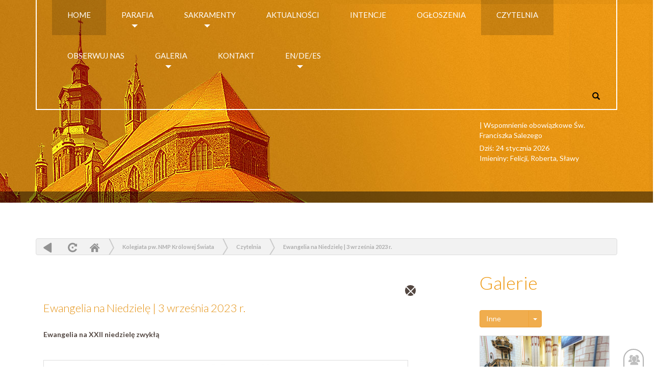

--- FILE ---
content_type: text/html; charset=UTF-8
request_url: http://parafia.stargard.pl/czytelnia/ewangelia-na-niedziele-3-wrzesnia-2023-r
body_size: 12245
content:
  <!DOCTYPE html>
  <html>
    <head>
    <meta charset="utf-8">
<meta http-equiv="X-UA-Compatible" content="IE=edge">
<meta name="viewport" content="width=device-width, initial-scale=1">
    
    
<title>Ewangelia na Niedzielę | 3 września 2023 r.</title>
<meta name="description" 			content="Ewangelia na XXII niedzielę zwykłą
"> 
<meta name="Keywords" 				content="">
<meta http-equiv="Creation-date" 	content="0">
<meta name="Author"					content="">
<meta name="Copyright" 				content="">
<meta name="Revisit-after" 			content="0">
<meta name="Distribution" 			content="">
<meta name="Robots" 				content=""> 
<base 								href="http://parafia.stargard.pl/" />

<link rel="shortcut icon" type="image/x-icon"  href="clients/_stargard//templates/img/favicon.ico">


<link rel="stylesheet" type="text/css" href="clients/_stargard//templates/css/slick.css">
<link rel="stylesheet" type="text/css" href="clients/_stargard//templates/css/slick-theme.css">

   
<link href="clients/_stargard//templates/css/bootstrap.min.css" rel="stylesheet">
<link href="clients/_stargard//templates/css/template.css" rel="stylesheet">
<link href="https://fonts.googleapis.com/css?family=Lato:300,400,700&amp;subset=latin-ext" rel="stylesheet">

<script src="clients/_stargard//templates/layout/etc/js/jquery.js"></script>

<script src="clients/_stargard//templates/layout/etc/js/bootstrap.min.js"></script>
<script src="clients/_stargard//templates/layout/etc/js/js.js"></script>

<!-- mapa --> 
<link rel="stylesheet" href="clients/_stargard//openstreet/leaflet.css" />
<script src="clients/_stargard//openstreet/leaflet.js"></script>


     <meta property="og:title" content="Ewangelia na Niedzielę | 3 września 2023 r." />
	<meta property="og:description" content="Ewangelia na XXII niedzielę zwykłą
" />
	<meta property="og:url" content="http://parafia.stargard.pl/ewangelia-na-niedziele-3-wrzesnia-2023-r" />
	
 <meta property="og:image" content="http://parafia.stargard.pl/_cms3cache/_stargard/900_500-pio_2060.jpg" /> 
    
 
 
    
 

<script type="text/javascript" src="http://parafia.stargard.pl/biblioteki/js/3.2.panel.js"></script>
<script type="text/javascript" src="http://parafia.stargard.pl/biblioteki/js/3.2.1.panel.js"></script>
<script   src="http://parafia.stargard.pl/ui/jquery-ui12.min.js"     ></script>  
<script type="text/javascript" src="http://parafia.stargard.pl/biblioteki/js/eModal.min.js"></script>
<link type="text/css" href="http://parafia.stargard.pl/3.2.templates/styl.css" rel="stylesheet" />	

</head>
 <body class="statyczny"  id="art_4659" > 
 
  
    <script>
  	
  	
  	var art_id = 4659;
  	
  	
  	
  	
  </script>
 
  
  
  
   
   
    
 
 <div id="ajaxloader1" > loading... </div>
  
  
  
   
	 
	 
 

 <!-- </head>  <body> -->
  
      <header class="siteHeader">
         
           
          
            <div class="header-content podstrona">
	<div class="container">
		<div class="float-right">
		
		
         
		<div class="col-md-12col">
		   <nav class="navbar navbar-default float-right" >
  <div class="container gora">
    <!-- Brand and toggle get grouped for better mobile display -->
   
      
        <div class="navbar-header">

      <ul class="nav navbar-nav home-nav homeOn-Mobile">
        <li class="active"><a href="#"><span class="glyphicon glyphicon-home" aria-hidden="true"></span> </a></li>
      </ul>


      <button type="button" class="navbar-toggle collapsed" data-toggle="collapse" data-target="#bs-example-navbar-collapse-1" aria-expanded="false">
        <span class="sr-only">Toggle navigation</span>
        <span class="icon-bar"></span>
        <span class="icon-bar"></span>
        <span class="icon-bar"></span>
      </button>


      <form class="navbar-form navbar-right form-mobile">
        <div class="form-group">
          <input type="text" class="form-control autosearch" id="form-search2" placeholder="Search">
        </div>
        <button type="submit" class="btn" id="open-search2">
        <span class="glyphicon glyphicon-search" aria-hidden="true"></button>
      </form>
    </div>

    <!-- Collect the nav links, forms, and other content for toggling -->

    

    <div class="collapse navbar-collapse" id="bs-example-navbar-collapse-1">
     
      
      <ul class="nav navbar-nav navbar-left">
        
       
             

  
  
 
    
                                          <li class="active"><a href="/">HOME </a></li>
                                                                                
                  <li class="dropdown">
                  <a href="#" class="dropdown-toggle" data-toggle="dropdown"  >Parafia <span class="caret" aria-hidden="true"></span></a>
                  <ul class="dropdown-menu">         
                                                                  
                                       <li class=""><a href="historia">Historia </a></li>
                                 
                                   
                                       <li class=""><a href="ksieza">Księża </a></li>
                                 
                                   
                                        <li class="dropdown-submenu">
                        <a class="test" tabindex="-1" href="#">Wspólnoty<span class="glyphicon glyphicon-chevron-right" aria-hidden="true"></span></a>
                        <ul class="dropdown-menu">         
                                                                                                                                    
                                       <li class=""><a href="lso">Liturgiczna Służba Ołtarza  </a></li>
                                 
                                   
                                       <li class=""><a href="rwd">Arcybractwo Straży Honorowej N. S. Pana Jezusa </a></li>
                                 
                                   
                                       <li class=""><a href="zywy-rozaniec">Żywy Różaniec </a></li>
                                 
                                   
                                       <li class=""><a href="domowy">Kościół Domowy </a></li>
                                 
                                   
                                       <li class=""><a href="klub-seniora-starowka">Klub seniora STARÓWKA </a></li>
                                 
                                   
                                       <li class=""><a href="caritas">Parafialny Zespół Caritas </a></li>
                                 
                                                                                                                                                                                                                                                                                                                                                                                                                                                                                                                                                                                                 
                        </ul>
                      </li>
                                 
                                                                                                                                                                       
                                       <li class=""><a href="jarmark-u-krolowej-swiata">Jarmark "U KRÓLOWEJ ŚWIATA" </a></li>
                                 
                                   
                                       <li class=""><a href="przetargi">Przetargi i Projekty </a></li>
                                 
                                   
                                       <li class=""><a href="dziennik-remontu">Dziennik remontu Kolegiaty </a></li>
                                 
                                   
                                       <li class=""><a href="nota-prawna">Nota prawna </a></li>
                                 
                                                                                                                                                                                                                                                                                                                                                                                                                                                                                                    </ul>
                  </li>
                                    
                                                                                                                                                                                                                                                                                                             
                  <li class="dropdown">
                  <a href="#" class="dropdown-toggle" data-toggle="dropdown"  >Sakramenty <span class="caret" aria-hidden="true"></span></a>
                  <ul class="dropdown-menu">         
                                                                                                                                                                                                                                                                                                                                                                                      
                                       <li class=""><a href="msze-sw">Msze Święte </a></li>
                                 
                                   
                                       <li class=""><a href="nabozenstwa">Nabożeństwa </a></li>
                                 
                                   
                                       <li class=""><a href="spowiedz">Pokuta i pojednanie </a></li>
                                 
                                   
                                       <li class=""><a href="i-komunia-sw"> I Komunia św.  2026 </a></li>
                                 
                                   
                                       <li class=""><a href="bierzmowanie">Bierzmowanie 2026 </a></li>
                                 
                                   
                                       <li class=""><a href="malzenstwo">Małżeństwo </a></li>
                                 
                                   
                                       <li class=""><a href="namaszczenie">Namaszczenie chorych </a></li>
                                 
                                                                                                                                                                                                                                                                                                                    </ul>
                  </li>
                                    
                                                                                                                                                                                                   <li class=""><a href="aktualnosci">Aktualności </a></li>
                                                                            <li class=""><a href="kalendarz">Intencje </a></li>
                                                                            <li class=""><a href="ogloszenia-duszpasterskie">Ogłoszenia </a></li>
                                                                            <li class="active"><a href="czytelnia">Czytelnia </a></li>
                                                                            <li class=""><a href="linki">Obserwuj Nas </a></li>
                                                                                
                  <li class="dropdown">
                  <a href="#" class="dropdown-toggle" data-toggle="dropdown"  >Galeria <span class="caret" aria-hidden="true"></span></a>
                  <ul class="dropdown-menu">         
                                                                                                                                                                                                                                                                                                                                                                                                                                                                                                                                                                                                                                                                                    
                                       <li class=""><a href="fotogaleria">Zdjęcia </a></li>
                                 
                                   
                                       <li class=""><a href="video-parafii">Filmy  </a></li>
                                 
                                                                                                                                    </ul>
                  </li>
                                    
                                                                                                              <li class=""><a href="kontakt">Kontakt </a></li>
                                                                                
                  <li class="dropdown">
                  <a href="#" class="dropdown-toggle" data-toggle="dropdown"  >EN/DE/ES <span class="caret" aria-hidden="true"></span></a>
                  <ul class="dropdown-menu">         
                                                                                                                                                                                                                                                                                                                                                                                                                                                                                                                                                                                                                                                                                                                                                                            
                                       <li class=""><a href="english">English </a></li>
                                 
                                   
                                       <li class=""><a href="deutsch">Deutsch </a></li>
                                 
                                   
                                       <li class=""><a href="espanol">Español </a></li>
                                 
                      </ul>
                  </li>
                                    
                                                                                                  </ul>

      </ul>

     
      
       
        
         
           <form class="navbar-form navbar-right"  >


 <!-- <a href="/przetargi" class="ue"> UE </a> -->
   
           
               <div class="form-group"> 
          <input type="text" class="form-control autosearch" id="form-search" placeholder="szukaj w serwise...">
        </div>
       
   <button type="submit" class="btn" id="open-search"><span class="glyphicon glyphicon-search" aria-hidden="true"> </button>
   
      
            </form>
     </div><!-- /.navbar-collapse -->
  </div><!-- /.container-fluid -->
</nav>

            </div>
		
            <div class="col-md-9 col"></div>
			<div class="col-md-3 col datapodstrony ">
				<p> | Wspomnienie obowiązkowe Św. Franciszka Salezego</p>
				<p>Dziś:  24  stycznia   2026  <br>    Imieniny: Felicji, Roberta, Sławy
</p>
			</div>
		</div>
	</div>
</div>

              	
      </header>

        <main class="mainSite">
              <!-- alternatywa fancyboxa -->
<link rel="stylesheet" href="clients/_stargard/templates/ekko-lightbox.css">
<script type="text/javascript" src="clients/_stargard/templates/ekko-lightbox.js"></script>
<!-- delkaracja dodatkowo w pliku  .js --> 
 


<div class="container contentSite content">
  <div class="container">
  
  	
  	 
 
	

<div class="menu_poziom_2015">  
 
 <A HREF="#" class="i_wstecz"  title="Powrót" onClick="window.history.back();"> powrót</A>  
<A HREF="#" class="i_odswiez" title="Odśwież" onClick="window.location.reload();return false;" >  odśwież </A>    
<a href=""  title="Strona główna"  class="iq_home">  Home  </a>  
 
	  
	 
	  
	<span class="i_strzalka"> &raquo; </span> 
	<a href="home" > Kolegiata pw. NMP Królowej Świata</a>
		 
  
	 
	  
	<span class="i_strzalka"> &raquo; </span> 
	<a href="czytelnia" > Czytelnia</a>
		 
  
	 
	  
	<span class="i_strzalka"> &raquo; </span> 
	<a href="ewangelia-na-niedziele-3-wrzesnia-2023-r" > Ewangelia na Niedzielę | 3 września 2023 r.</a>
		 
 </div>	


 
  <div id="ikony_kategorii">
 	
 <!-- end ikony_kategorii --></div>
 <div class="clearfloat"> </div>
 
  	
  	
  	
  <div class="col-md-8 post">
   <!-- <h2 class="postHeader">Ewangelia na Niedzielę | 3 września 2023 r. </h2> -->


    <div class="contentPost">
   
      <article class="article">

      <header class="header">

        <a href="#" class="right">
          <span class="sr-only">Zamknij wpis</span>
          <span class="close-bar"></span>
          <span class="close-bar-two"></span>
        </a><!--right -->





        <h2 class="title">
              Ewangelia na Niedzielę | 3 września 2023 r. 
        </h2>
      </header><!-- /.header -->


 

      <div class="text">
        <p class="strongTopText">
         <strong> <p>Ewangelia na XXII niedzielę zwykłą</p>
 </strong> 
        </p><!-- /.strongTopText -->
    <div class="gallery">
 
 	 

      <div class="headGallery">
      <div class="thumbnail headThumb">
        <div class="thumb">
        
                     <a href="clients/_stargard/_upload/strona_4659/pio_2060.jpg" title="_Czytelnia.jpg"  data-title=""   data-toggle="lightbox" data-gallery="multiimages" >

                    <img src="_cms3cache/_stargard/900_500-pio_2060.jpg" class="  img-responsive articleSite-gallery-firstImg image">
                    </a>
          
        
        </div><!-- /.thumb -->
      </div><!-- /.thumbnail -->
      </div><!-- /.headGallery -->
   
      <div class="col-lg-12">
               
    
<!---------------------------------------------------     GALERIA  --------------------------------------------------->
 <!--------------------------------------------------------------- end galeria --------------------------------------------->  
	 
 

    
      </div><!-- /.col-lg-12 -->




<!--begin modal window-->
 
<!--end myModal--></div>


<script>
$( ".showMore" ).click(function () {
  if ( $( ".galleryHidden" ).is( ":hidden" ) ) {
    $( ".galleryHidden" ).slideDown( "slow" );
    $( ".galleryHiddenMax" ).hide();
    $( ".showButton" ).hide();
  }
});

$( ".hideGallery" ).click(function () {
  if ( $( ".galleryHidden" ).is( ":visible" ) ) {
    $( ".galleryHidden" ).slideUp();
    $( ".galleryHiddenMax" ).show();
    $( ".showButton" ).show();
  } 
});
</script>




        <p class="bottomText">
          <h2>PIERWSZE CZYTANIE</h2>

<p>Jr 20,7-9</p>

<p>Czytanie z Księgi proroka Jeremiasza<br />
<br />
Uwiodłeś mnie, Panie, a ja pozwoliłem się uwieść; ujarzmiłeś mnie i przemogłeś. Stałem się codziennym pośmiewiskiem, wszyscy mi urągają. Albowiem ilekroć mam zabierać głos, muszę obwieszczać: &laquo;Gwałt i ruina!&raquo; Tak, słowo Pańskie stało się dla mnie codzienną zniewagą i pośmiewiskiem.<br />
<br />
I powiedziałem sobie: Nie będę Go już wspominał ani mówił w Jego imię! Ale wtedy zaczął trawić moje serce jakby ogień, żarzący się w moim ciele. Czyniłem wysiłki, by go stłumić, lecz nie potrafiłem.</p>

<h2>&nbsp;</h2>

<h2>PSALM RESPONSORYJNY</h2>

<p>Ps 63</p>

<p>Ps 63 (62), 2. 3-4. 5-6. 8-9 (R.: por. 2ab)&nbsp;<br />
<br />
Ciebie, mój Boże, pragnie moja dusza.&nbsp;<br />
<br />
Boże mój, Boże, szukam Ciebie *&nbsp;<br />
i pragnie Ciebie moja dusza.&nbsp;<br />
Ciało moje tęskni za Tobą, *&nbsp;<br />
jak ziemia zeschła i łaknąca wody.&nbsp;<br />
<br />
Ciebie, mój Boże, pragnie moja dusza.&nbsp;<br />
<br />
Oto wpatruję się w Ciebie w świątyni, *&nbsp;<br />
by ujrzeć Twą potęgę i chwałę.&nbsp;<br />
A Twoja łaska jest cenniejsza od życia, *&nbsp;<br />
więc sławić Cię będą moje wargi.&nbsp;<br />
<br />
Ciebie, mój Boże, pragnie moja dusza.&nbsp;<br />
<br />
Będę Cię wielbił przez całe me życie *&nbsp;<br />
i wzniosę ręce w imię Twoje.&nbsp;<br />
Moja dusza syci się obficie, *&nbsp;<br />
a usta Cię wielbią radosnymi wargami.&nbsp;<br />
<br />
Ciebie, mój Boże, pragnie moja dusza.&nbsp;<br />
<br />
Bo stałeś się dla mnie pomocą *&nbsp;<br />
i w cieniu Twych skrzydeł wołam radośnie:&nbsp;<br />
Do Ciebie lgnie moja dusza, *&nbsp;<br />
prawica Twoja mnie wspiera.&nbsp;<br />
<br />
Ciebie, mój Boże, pragnie moja dusza.</p>

<h2>&nbsp;</h2>

<h2>DRUGIE CZYTANIE</h2>

<p>Rz 12,1-2</p>

<p>Czytanie z Listu Świętego Pawła Apostoła do Rzymian<br />
<br />
Proszę was, bracia, przez miłosierdzie Boże, abyście dali ciała swoje na ofiarę żywą, świętą, Bogu miłą, jako wyraz waszej rozumnej służby Bożej. Nie bierzcie więc wzoru z tego świata, lecz przemieniajcie się przez odnawianie umysłu, abyście umieli rozpoznać, jaka jest wola Boża: co jest dobre, co Bogu miłe i co doskonałe.</p>

<h2>&nbsp;</h2>

<h2>WERSET PRZED EWANGELIĄ (ALLELUJA)</h2>

<p>Ef 1, 17-18</p>

<p>Alleluja, alleluja, alleluja<br />
<br />
Niech Ojciec Pana naszego, Jezusa Chrystusa, przeniknie nasze serca swoim światłem,<br />
abyśmy wiedzieli, czym jest nadzieja naszego powołania.<br />
<br />
Alleluja, alleluja, alleluja</p>

<h2>&nbsp;</h2>

<h2>EWANGELIA</h2>

<p>Mt 16,21-27</p>

<p>Słowa Ewangelii według Świętego Mateusza<br />
<br />
Jezus zaczął wskazywać swoim uczniom na to, że musi udać się do Jerozolimy i wiele wycierpieć od starszych i arcykapłanów oraz uczonych w Piśmie; że będzie zabity i trzeciego dnia zmartwychwstanie. A Piotr wziął Go na bok i począł robić Mu wyrzuty: &laquo;Panie, niech Cię Bóg broni! Nie przyjdzie to nigdy na Ciebie&raquo;. Lecz On odwrócił się i rzekł do Piotra: &laquo;Zejdź Mi z oczu, szatanie! Jesteś Mi zawadą, bo nie myślisz po Bożemu, lecz po ludzku&raquo;.<br />
<br />
Wtedy Jezus rzekł do swoich uczniów: &laquo;Jeśli ktoś chce pójść za Mną, niech się zaprze samego siebie, niech weźmie krzyż swój i niech Mnie naśladuje. Bo kto chce zachować swoje życie, straci je; a kto straci swe życie z mego powodu, znajdzie je. Cóż bowiem za korzyść odniesie człowiek, choćby cały świat zyskał, a na swej duszy szkodę poniósł? Albo co da człowiek w zamian za swoją duszę?<br />
<br />
Albowiem Syn Człowieczy przyjdzie w chwale Ojca swego razem z aniołami swoimi i wtedy odda każdemu według jego postępowania&raquo;.</p>

        </p><!-- /.bottomText -->
      </div><!-- /.text -->

    


      
 
 
    	 
   		   	 


 
<!-- ARTYKUŁY  ---------------  podnewsy strony -->   		   
   		       		   		 
<br><br>
      


<!-- stopka -->				
<script>	


function goBack() {    window.history.back();}



 $(function(){
 	
 	
 	
 	// Find all YouTube videos
var $allVideos = $("#podstrony iframe "),

    // The element that is fluid width
    $fluidEl = $(".text");

// Figure out and save aspect ratio for each video
$allVideos.each(function() {
console.log('video');
  $(this)
    .data('aspectRatio', this.height / this.width)

    // and remove the hard coded width/height
    .removeAttr('height')
    .removeAttr('width');

});

// When the window is resized
$(window).resize(function() {

  var newWidth = $fluidEl.width();

  // Resize all videos according to their own aspect ratio
  $allVideos.each(function() {

    var $el = $(this);
    $el
      .width(newWidth)
      .height(newWidth *  0.5);

  });

// Kick off one resize to fix all videos on page load
}).resize();
 	
 	
 	
 	
 	
 	
 	
 	
 	
 	
 	
 	
 	
 	
 	
 	
 	
 	
 	
 	
 	
 	
 	
     	console.log("stopka start");
     	 $("#strz111").on('click', function(e) 
              
              {
              			e.preventDefault();
                        $('html, body').animate({
                        scrollTop: $("body").offset().top }, 2000); 
              });
              
              
              
   $(".icon-right a").on('click', function(e){
   	
   	e.preventDefault();
   	console.log('ssss');
   	
   	
   		$(".warstwaOpisowa").show("slow");
   		$(".warstwaOpisowa").empty().append('rrrrr');
   	
   	
   	var kon = $(this ).attr('id');
   	var text = $(this).attr('title');
   	
   	
				   	// drukuj
				   	if(kon == 'print') 
				   	window.open("http://parafia.stargard.pl/czytelnia/ewangelia-na-niedziele-3-wrzesnia-2023-r?print" );
				   	
				   	
				   	
				 	if(kon == 'qr') {
				 	text = text + '<img class="img-responsive" 	src="http://parafia.stargard.pl/plugins/phpqrcode/generuj_url.php?link=I3MmZ2s5MGh0dHA6Ly9wYXJhZmlhLnN0YXJnYXJkLnBs/I3MmZ2s5MGV3YW5nZWxpYS1uYS1uaWVkemllbGUtMy13cnplc25pYS0yMDIzLXI">';
   						}
   					
   					
   					$(".warstwaOpisowa").empty().append('<em style="text-align:right">' + text + '</em>');
   	
   	
   });         
         

	
	});
	
</script>



 

	<div class="warstwaOpisowa" style="display:none">asdas  </div>


 




      <footer class="articleFooter">
        <div class="arrowUp">
          <a href="#" id="s3" class="arrowUp-span icon" aria-hidden="true"></a>
        </div>

        
         <script>  $("#s3").on('click', function(e)    { e.preventDefault();  $("html, body").animate({ scrollTop: 0 }, 1000); });  </script>
      

        <div class="icon-left">
        <a href="#" onclick="goBack()" class="arrowLeft icon" aria-hidden="true"></a>
        <a href="http://www.facebook.com/sharer.php?u=http://parafia.stargard.pl/ewangelia-na-niedziele-3-wrzesnia-2023-r" target="_blank" class="thumb icon"> </a> 
        <a  href="mailto:?subject=Polecam artykuł&amp;body=Przeczytaj artykuł: http://parafia.stargard.pl/czytelnia/ewangelia-na-niedziele-3-wrzesnia-2023-r" class="mail icon" aria-hidden="true"></a>
        </div><!-- /.icon left -->

        <div class="icon-right">
           <a href="http://parafia.stargard.pl/czytelnia/ewangelia-na-niedziele-3-wrzesnia-2023-r?print" class="print icon"  id="print" aria-hidden="true"></a>
          <a href=" " class="qr icon"     aria-hidden="true" id="qr"    title="Zeskanuj smartfonem kod i czytaj artykuł w telefonie..."></a>
          <a href="#" class="person icon" title="Autor treści: 50" aria-hidden="true"></a>
          <a href="#" class="eye icon" title="Odsłon: 2889"  aria-hidden="true"></a>
          <a href="#" class="date icon" title="Dodano: 2023-09-02 11:27:01" aria-hidden="true"></a>
        </div><!-- /.icon right -->
      </footer><!-- /.articleFooter -->
      </article><!-- /.article -->


    </div><!-- /.contentPost -->    
  </div><!-- /.col-md-8 -->



 <div class="col-md-3 col-sm-3 col-sm-offset-1 col-md-offset-1 sidebar">

      <div class="gallery-header">
        <h2>Galerie</h2> 

        <!-- Split button -->
        <div class="btn-group">
          <button type="button" class="btn btn-warning btn-show">Inne</button>
          <button type="button" class="btn btn-warning dropdown-toggle" data-toggle="dropdown" aria-haspopup="true" aria-expanded="false">
            <span class="caret"></span>
            <span class="sr-only">Toggle Dropdown</span>
          </button>
          <ul class="dropdown-menu">
          	
          	          	 <li><a href="soni-spatium-miedzynarodowy-festiwal-im-prof-marka-jasinskiego">SONI SPATIUM Międzynarodowy Festiwal im. prof. Marka Jasińskiego</a></li>
          	          	 <li><a href="ii-mariacki-koncert-muzyki-organowej-i-kameralnej-rozdzial-3">II Mariacki Koncert Muzyki Organowej i Kameralnej | Rozdział 3</a></li>
          	          	 <li><a href="ii-mariacki-koncert-muzyki-organowej-i-kameralnej-galeria">II Mariacki Koncert Muzyki Organowej i Kameralnej | Rozdział 2</a></li>
          	          	 <li><a href="camerata-stargard-2025">Camerata Stargard</a></li>
          	          	 <li><a href="pierwsza-komunia-sw-2025">Pierwsza Komunia św. 2025</a></li>
          	          	 <li><a href="xiii-stargardzkie-spiewy-maryjne">XIII Stargardzkie Śpiewy Maryjne</a></li>
          	          	 <li><a href="14-trabek-z-zespolem-mirum(2)">14 trąbek z zespołem Mirum</a></li>
          	          	 <li><a href="stargardzkie-koledowanie-2025">Stargardzkie Kolędowanie</a></li>
          	          	 <li><a href="miedzynarowny-festiwal-soni-spatium">Międzynarowny Festiwal Soni Spatium</a></li>
          	          	 <li><a href="mariacki-koncert-muzyki-organowej-i-kameralnej-galeria">Mariacki Koncert Muzyki Organowej i Kameralnej</a></li>
          	          	
          	
          	
           
          </ul>
        </div>
      </div>
 
        <div class="gallery">
      
                    <div class="album numer0" id="galeria0" style="display:none"> 
                  <div class="col-xs-12 col-md-12 nomargin thumb">
                      <a href="soni-spatium-miedzynarodowy-festiwal-im-prof-marka-jasinskiego" class="thumbnail">
                        <img src="_cms3cache/_stargard/550_400-pio_4135.jpg" alt="SONI SPATIUM Międzynarodowy Festiwal im. prof. Marka Jasińskiego">
                      </a>
                  </div>
              <a  href="soni-spatium-miedzynarodowy-festiwal-im-prof-marka-jasinskiego">
              <p class="title">SONI SPATIUM Międzynarodowy Festiwal im. prof. Marka Jasińskiego</p><!-- /.title -->
              </a>
                      <div class="bottom">
                      <a class="linkPost" href="soni-spatium-miedzynarodowy-festiwal-im-prof-marka-jasinskiego">
                      <span class="glyphicon glyphicon-camera" aria-hidden="true"></span> <span class="text-edit">87</span>
                      </a>

                      </div>
              </div>
                        <div class="album numer1" id="galeria1" style="display:none"> 
                  <div class="col-xs-12 col-md-12 nomargin thumb">
                      <a href="ii-mariacki-koncert-muzyki-organowej-i-kameralnej-rozdzial-3" class="thumbnail">
                        <img src="_cms3cache/_stargard/550_400-pio_4005.jpg" alt="II Mariacki Koncert Muzyki Organowej i Kameralnej | Rozdział 3">
                      </a>
                  </div>
              <a  href="ii-mariacki-koncert-muzyki-organowej-i-kameralnej-rozdzial-3">
              <p class="title">II Mariacki Koncert Muzyki Organowej i Kameralnej | Rozdział 3</p><!-- /.title -->
              </a>
                      <div class="bottom">
                      <a class="linkPost" href="ii-mariacki-koncert-muzyki-organowej-i-kameralnej-rozdzial-3">
                      <span class="glyphicon glyphicon-camera" aria-hidden="true"></span> <span class="text-edit">57</span>
                      </a>

                      </div>
              </div>
                        <div class="album numer2" id="galeria2" style="display:none"> 
                  <div class="col-xs-12 col-md-12 nomargin thumb">
                      <a href="ii-mariacki-koncert-muzyki-organowej-i-kameralnej-galeria" class="thumbnail">
                        <img src="_cms3cache/_stargard/550_400-pio_3931.jpg" alt="II Mariacki Koncert Muzyki Organowej i Kameralnej | Rozdział 2">
                      </a>
                  </div>
              <a  href="ii-mariacki-koncert-muzyki-organowej-i-kameralnej-galeria">
              <p class="title">II Mariacki Koncert Muzyki Organowej i Kameralnej | Rozdział 2</p><!-- /.title -->
              </a>
                      <div class="bottom">
                      <a class="linkPost" href="ii-mariacki-koncert-muzyki-organowej-i-kameralnej-galeria">
                      <span class="glyphicon glyphicon-camera" aria-hidden="true"></span> <span class="text-edit">70</span>
                      </a>

                      </div>
              </div>
                        <div class="album numer3" id="galeria3" style="display:none"> 
                  <div class="col-xs-12 col-md-12 nomargin thumb">
                      <a href="camerata-stargard-2025" class="thumbnail">
                        <img src="_cms3cache/_stargard/550_400-pio_3852.jpg" alt="Camerata Stargard">
                      </a>
                  </div>
              <a  href="camerata-stargard-2025">
              <p class="title">Camerata Stargard</p><!-- /.title -->
              </a>
                      <div class="bottom">
                      <a class="linkPost" href="camerata-stargard-2025">
                      <span class="glyphicon glyphicon-camera" aria-hidden="true"></span> <span class="text-edit">63</span>
                      </a>

                      </div>
              </div>
                        <div class="album numer4" id="galeria4" style="display:none"> 
                  <div class="col-xs-12 col-md-12 nomargin thumb">
                      <a href="pierwsza-komunia-sw-2025" class="thumbnail">
                        <img src="_cms3cache/_stargard/550_400-pio_3787.jpg" alt="Pierwsza Komunia św. 2025">
                      </a>
                  </div>
              <a  href="pierwsza-komunia-sw-2025">
              <p class="title">Pierwsza Komunia św. 2025</p><!-- /.title -->
              </a>
                      <div class="bottom">
                      <a class="linkPost" href="pierwsza-komunia-sw-2025">
                      <span class="glyphicon glyphicon-camera" aria-hidden="true"></span> <span class="text-edit">65</span>
                      </a>

                      </div>
              </div>
                        <div class="album numer5" id="galeria5" style="display:none"> 
                  <div class="col-xs-12 col-md-12 nomargin thumb">
                      <a href="xiii-stargardzkie-spiewy-maryjne" class="thumbnail">
                        <img src="_cms3cache/_stargard/550_400-pio_3717.jpg" alt="XIII Stargardzkie Śpiewy Maryjne">
                      </a>
                  </div>
              <a  href="xiii-stargardzkie-spiewy-maryjne">
              <p class="title">XIII Stargardzkie Śpiewy Maryjne</p><!-- /.title -->
              </a>
                      <div class="bottom">
                      <a class="linkPost" href="xiii-stargardzkie-spiewy-maryjne">
                      <span class="glyphicon glyphicon-camera" aria-hidden="true"></span> <span class="text-edit">91</span>
                      </a>

                      </div>
              </div>
                            <div class="bottom">
            <div class="rightPos">
                         
                                                                          <a href="0" class="active">1</a>
                                                              
                                                                          <a href="1" class="">2</a>
                                                              
                                                                          <a href="2" class="">3</a>
                                                              
                                                                          <a href="3" class="">4</a>
                                                              
                                                                          <a href="4" class="">5</a>
                                                              
                                                                          <a href="5" class="">6</a>
                                                                          </div><!-- /.rightPos -->
            </div>
        </div><!-- /.gallery -->


       
       
       
       <script>
      
      $(function(){
      $('div.album.numer0').fadeIn();
      $('.rightPos a').on('click', function(e){
        
            e.preventDefault();
            var numer =   $(this).attr('href');
            var identyfikator = 'div.album.numer' + numer;
            
            
            $('div.album').slideUp();
            $(identyfikator).slideDown();
            $('.rightPos a').removeClass('active');
            $(this).addClass('active');
      });
      
      });
     </script>
      
       
<div class="clearfloat">     </div>
       
       <a href="/jarmark-u-krolowej-swiata" class="baner jarmark">Jarmark</a>
       <a href="/przetargi" class="baner przetargi">Przetargi</a>
       <a href="/klub-seniora-starowka" class="baner klub">Klub</a>
    
        
       
       
       
       <div class="videoContainer">
       	
        <div class="videoContainer-header">
          Filmy
        </div>
        
                 <div class="row">
          <div class="col-xs-12 col-md-12">

           
           
           		   		    		
		   		      
		   		   		
		   		   		
           
           
           
            <button class="thumbnail" type="button" data-toggle="modal" data-target="#f1">
              <span class="playButton" aria-hidden="true"></span>
              <img src="https://img.youtube.com/vi/IeGTtHR2S_k
/hqdefault.jpg" alt="...">
            </button>
 


            <div class="title">
              Wiktor Łyjak | II Mariackie Koncert Muzyki Organowej i Kameralnej
            </div><!-- /.title -->
          </div>
        </div>

        <div class="date">
          
         </div><!-- /.date -->
         
 

         
         
         <div class="modal fade modal-lg" id="f1" tabindex="-1" role="dialog">
            <div class="modal-dialog" role="document">
              <div class="modal-content">
                <div class="modal-header">
                	
                	
                	   Wiktor Łyjak | II Mariackie Koncert Muzyki Organowej i Kameralnej
                  <button type="button" class="close" data-dismiss="modal" aria-label="Close"><span aria-hidden="true">&times;</span></button>
                </div>
                <div class="modal-body">
                	
                 
                  <iframe src="https://www.youtube.com/embed/IeGTtHR2S_k
" allowfullscreen></iframe>
                </div>
              </div>
            </div>
          </div>
                  
        
           


         <a href="video-parafii">Więcej video</a>
       </div>
 

        <div class="classifieds">
          <div class="header">Ogłoszenia parafialne</div><!-- /.header -->

          <div class="classfieds-box">
          	
          	<a href="/ogloszenia-duszpasterskie">Aktualne ogłoszenia</a></div><!-- /.col-md-12 -->
          <div class="classfieds-box">
            

            <form action="#">
              <!--<label for="sel1">Przeglądaj archiwum:</label>-->
              
         
          <select class="form-control" id="sel1" onchange="if(this.selectedIndex!=0) self.location=this.options[this.selectedIndex].value">
            
            
             
		   		 	
		   		 			   		 	
		   		 	
		   		 	
		   		 	<option  value="/ogloszenia-duszpasterskie?r=I3MmZ2s5MDIwMDc"   >rok 2007</option>
		   		 	
		   		 	
		   		 	
		   		 	
		   		 			   		 	
		   		 	
		   		 	
		   		 	<option  value="/ogloszenia-duszpasterskie?r=I3MmZ2s5MDIwMDg"   >rok 2008</option>
		   		 	
		   		 	
		   		 	
		   		 	
		   		 			   		 	
		   		 	
		   		 	
		   		 	<option  value="/ogloszenia-duszpasterskie?r=I3MmZ2s5MDIwMDk"   >rok 2009</option>
		   		 	
		   		 	
		   		 	
		   		 	
		   		 			   		 	
		   		 	
		   		 	
		   		 	<option  value="/ogloszenia-duszpasterskie?r=I3MmZ2s5MDIwMTA"   >rok 2010</option>
		   		 	
		   		 	
		   		 	
		   		 	
		   		 			   		 	
		   		 	
		   		 	
		   		 	<option  value="/ogloszenia-duszpasterskie?r=I3MmZ2s5MDIwMTE"   >rok 2011</option>
		   		 	
		   		 	
		   		 	
		   		 	
		   		 			   		 	
		   		 	
		   		 	
		   		 	<option  value="/ogloszenia-duszpasterskie?r=I3MmZ2s5MDIwMTI"   >rok 2012</option>
		   		 	
		   		 	
		   		 	
		   		 	
		   		 			   		 	
		   		 	
		   		 	
		   		 	<option  value="/ogloszenia-duszpasterskie?r=I3MmZ2s5MDIwMTM"   >rok 2013</option>
		   		 	
		   		 	
		   		 	
		   		 	
		   		 			   		 	
		   		 	
		   		 	
		   		 	<option  value="/ogloszenia-duszpasterskie?r=I3MmZ2s5MDIwMTQ"   >rok 2014</option>
		   		 	
		   		 	
		   		 	
		   		 	
		   		 			   		 	
		   		 	
		   		 	
		   		 	<option  value="/ogloszenia-duszpasterskie?r=I3MmZ2s5MDIwMTU"   >rok 2015</option>
		   		 	
		   		 	
		   		 	
		   		 	
		   		 			   		 	
		   		 	
		   		 	
		   		 	<option  value="/ogloszenia-duszpasterskie?r=I3MmZ2s5MDIwMTY"   >rok 2016</option>
		   		 	
		   		 	
		   		 	
		   		 	
		   		 			   		 	
		   		 	
		   		 	
		   		 	<option  value="/ogloszenia-duszpasterskie?r=I3MmZ2s5MDIwMTc"   >rok 2017</option>
		   		 	
		   		 	
		   		 	
		   		 	
		   		 			   		 	
		   		 	
		   		 	
		   		 	<option  value="/ogloszenia-duszpasterskie?r=I3MmZ2s5MDIwMTg"   >rok 2018</option>
		   		 	
		   		 	
		   		 	
		   		 	
		   		 			   		 	
		   		 	
		   		 	
		   		 	<option  value="/ogloszenia-duszpasterskie?r=I3MmZ2s5MDIwMTk"   >rok 2019</option>
		   		 	
		   		 	
		   		 	
		   		 	
		   		 			   		 	
		   		 	
		   		 	
		   		 	<option  value="/ogloszenia-duszpasterskie?r=I3MmZ2s5MDIwMjA"   >rok 2020</option>
		   		 	
		   		 	
		   		 	
		   		 	
		   		 			   		 	
		   		 	
		   		 	
		   		 	<option  value="/ogloszenia-duszpasterskie?r=I3MmZ2s5MDIwMjE"   >rok 2021</option>
		   		 	
		   		 	
		   		 	
		   		 	
		   		 			   		 	
		   		 	
		   		 	
		   		 	<option  value="/ogloszenia-duszpasterskie?r=I3MmZ2s5MDIwMjI"   >rok 2022</option>
		   		 	
		   		 	
		   		 	
		   		 	
		   		 			   		 	
		   		 	
		   		 	
		   		 	<option  value="/ogloszenia-duszpasterskie?r=I3MmZ2s5MDIwMjM"   >rok 2023</option>
		   		 	
		   		 	
		   		 	
		   		 	
		   		 			   		 	
		   		 	
		   		 	
		   		 	<option  value="/ogloszenia-duszpasterskie?r=I3MmZ2s5MDIwMjQ"   >rok 2024</option>
		   		 	
		   		 	
		   		 	
		   		 	
		   		 			   		 	
		   		 	
		   		 	
		   		 	<option  value="/ogloszenia-duszpasterskie?r=I3MmZ2s5MDIwMjU"   >rok 2025</option>
		   		 	
		   		 	
		   		 	
		   		 	
		   		 			   		 	
		   		 	
		   		 	
		   		 	<option  value="/ogloszenia-duszpasterskie?r=I3MmZ2s5MDIwMjY"   >rok 2026</option>
		   		 	
		   		 	
		   		 	
		   		 	
		   		 			   		 	<option  value="/ogloszenia-duszpasterskie?r="    SELECTED    > wybierz rok </option>
		   
            
          </select>

            </form>
          </div><!-- /.col-md-12 -->
        </div><!-- /.newsletter -->

      </div><!-- /.col-md-5 sidebar -->
    </div><!-- /.container -->


  </div>
</div><!-- /.contentSite -->
 
 
 


        </main>

        <footer class="siteFooter">
            <div class="mediumTeam">


<div class="container pomarancz">
     <div class="col-xs-4"><div class="trojkat"> </div></div>
    <div class="col-xs-4"><div class="trojkat"></div></div>
    <div class="col-xs-4"><div class="trojkat"></div></div>
</div>




	<div class="container">
	
	
	
	
	
	
	
	
		<div class="mediumTeam--header">
			<h4>Wspólnoty parafii</h4>

		</div>

		<div class="description"><p>Wspólnoty tworzą parafię, zapraszamy wszystkich chętnych do wejścia w życie parafii poprzez czynny udział we wspólnotach naszej parafii.</p>

<p>&nbsp;</p>
</div>

 	</div>
	<div class="SliderNavOverflow">
		<div class="container">

			<section class="slider-nav2" aria-hidden="true">

								  <div class="imageSlide">
				    <div class="thumbnail">
				    	<div class="imgPadding">
				      	<a href="lso"><img src="_cms3cache/_stargard/400_400-pio_1191.jpg"></a>	
				     	</div>
				    </div>
				     <div class="person">
				  		<div class="name">Liturgiczna Służba Ołtarza </div>
				  		<p></p>
				 	 </div>

				  </div>
								  <div class="imageSlide">
				    <div class="thumbnail">
				    	<div class="imgPadding">
				      	<a href="caritas"><img src=""></a>	
				     	</div>
				    </div>
				     <div class="person">
				  		<div class="name">Parafialny Zespół Caritas</div>
				  		<p></p>
				 	 </div>

				  </div>
								  <div class="imageSlide">
				    <div class="thumbnail">
				    	<div class="imgPadding">
				      	<a href="rwd"><img src="_cms3cache/_stargard/400_400-pio_1190.jpg"></a>	
				     	</div>
				    </div>
				     <div class="person">
				  		<div class="name">Arcybractwo Straży Honorowej N. S. Pana Jezusa</div>
				  		<p></p>
				 	 </div>

				  </div>
								  <div class="imageSlide">
				    <div class="thumbnail">
				    	<div class="imgPadding">
				      	<a href="zywy-rozaniec"><img src="_cms3cache/_stargard/400_400-pio_1193.jpg"></a>	
				     	</div>
				    </div>
				     <div class="person">
				  		<div class="name">Żywy Różaniec</div>
				  		<p></p>
				 	 </div>

				  </div>
								  <div class="imageSlide">
				    <div class="thumbnail">
				    	<div class="imgPadding">
				      	<a href="domowy"><img src="_cms3cache/_stargard/400_400-pio_1194.jpg"></a>	
				     	</div>
				    </div>
				     <div class="person">
				  		<div class="name">Kościół Domowy</div>
				  		<p></p>
				 	 </div>

				  </div>
							  </section>


			  
			</div>
		</div>
		
		<div class="container pomarancz">
    <div class="col-xs-4"><div class="trojkat"> </div></div>
    <div class="col-xs-4"><div class="trojkat"></div></div>
    <div class="col-xs-4"><div class="trojkat"></div></div>
</div>

</div>


<div class="clearfloat"></div>
<div class="wirtualna">
    <div class="container">
        
        <div class="col-sm-12">
            
            
            <h1 class="tytul">WIRTUALNA PODRÓŻ</h1>
            <p> Lorem ipsum dolor sit amet, consectetur adipisicing elit. Saepe nam ipsum assumenda hic adipisci maiores, quisquam dolores sequi alias. Perspiciatis accusantium distinctio, odio hic culpa amet id voluptas unde laboriosam. </p>
            
            
            <div class="panoramy">
                
                
                <a href="" class="panorama">1</a>
                <a href="" class="panorama">2</a>
                <a href="" class="panorama">3</a>
                <a href="" class="panorama">4</a>
                <a href="" class="panorama">5</a>
                <a href="" class="panorama selected">6</a>
                <a href="" class="panorama">7</a>
                <a href="" class="panorama">8</a>
                <a href="" class="panorama">9</a>
                <a href="" class="panorama">10</a>
                <a href="" class="panorama">11</a>
                <a href="" class="panorama">12</a>
                
                
            </div>
            dd
            
            <div class="player">
                
                
                
                
                
                <iframe src="https://www.google.com/maps/embed?pb=!4v1570010375534!6m8!1m7!1smlYPR3YeXFMibPiM6x6Jbg!2m2!1d53.33722952250864!2d15.04533747886386!3f120.36469495907717!4f12.247165015195307!5f0.7820865974627469" width="100%" height="450" frameborder="0" style="border:0;" allowfullscreen=""></iframe>
                
                <p id="opis"> Lorem ipsum dolor sit amet, consectetur adipisicing elit. Exercitationem, veritatis? Unde quas fugiat dolorem enim eos, quo cum dolore quos laboriosam voluptatibus doloremque facilis. Corporis ipsam, vel quam cumque id! </p>
                
            </div>
            
            
            
        </div>
        
        
        
        
        
        
        
        
        
    </div>
</div>





















 <script type="text/javascript">
    $(document).on('ready', function() {
		$('.slider-nav2').slick({
		  slidesToShow: 4,
		  slidesToScroll: 1,
		  dots: false,
		  prevArrow: '<button class="arrowsSlider -left"><span class="glyphicon glyphicon-chevron-left" aria-hidden="true"></span><span class="sr-only">Poprzednia osoba</span></button>',
		  nextArrow: '<button class="arrowsSlider -right"><span class="glyphicon glyphicon-chevron-right" aria-hidden="true"></span><span class="sr-only">Następna osoba</span></button>',

		  responsive: [
		  	{
		      breakpoint: 992,
		      settings: {
		        slidesToShow:3,
		        slidesToScroll: 3,

		      }
		    },


		    {
		      breakpoint: 769,
		      settings: {
		        slidesToShow:2,
		        slidesToScroll: 2,

		      }
		    },


		    {
		      breakpoint:500,
		      settings: {
		        slidesToShow:1,
		        slidesToScroll: 1,

		      }
		    },

		  ],


		});
    });
  </script>

             
             <div id="mapa1" >

</div>




<script>
$(function(){ 
//inicjuje mape na starcie by potem nie powielac ampy		
						


var mymap = L.map('mapa1').setView([ 53.336593, 15.047095 ], 13);
 



L.tileLayer('https://tile.openstreetmap.org/{z}/{x}/{y}.png', {
     attribution: '&copy; <a href="https://www.openstreetmap.org/copyright">OpenStreetMap</a> contributors'
}).addTo(mymap);

L.marker([  53.33672 , 15.04712 ]).addTo(mymap).bindPopup( '  Ko�ci� Rzymskokatolicki pw. NMP Kr�lowej �wiata ') ;  
    
	 


 		  
 L.marker([ 53.32330 , 15.08464 ]).addTo(mymap).bindPopup( ' Strachocin ') ;  
    
	 
L.marker([  53.31916 , 15.08956 ]).addTo(mymap).bindPopup( ' �wi�te') ;  

 		  
 



	
	 
  
});










</script>
            <div class="site-footer">
	<div class="container">
		<div class="col-md-6 col-sm-12 col col-left">
			<div class="col-md-2 col-xs-2 col"><img src="clients/_stargard//templates/layout/etc/images/logoFooter.jpg" alt=""></div>
			<div class="col-md-9 col-sm-9 col">
			 
			 <h1>Parafia Rzymskokatolicka</h1>
            pw. NMP Królowej Świata<br>
            ul. B. Krzywoustego 12<br>
            73-110 Stargard<br>
            Woj. Zachodniopomorskie<br>
            Diecezja Szczecińsko-Kamieńska<br>

			 
			 
			 
				
			</div>

		</div>
		<div class="col-md-3 col col-sm-6 col-right">
			<a href="https://www.facebook.com/KolegiataStargard/" target="_blank"><span class="glyphicon glyphicon-thumbs-up" aria-hidden="true"></span>KolegiataStargard/  </a>
		</div>
		<div class="col-md-3 col col-sm-6 col-right">
			<a href="tel:  535 124 678 "><span class="glyphicon glyphicon-phone" aria-hidden="true"></span>tel. 535 124 678</a>
		</div>
	</div>

	


<script>  $("#s55").on('click', function(e)    { e.preventDefault();  $("html, body").animate({ scrollTop: 0 }, 1000); });  </script>



</div>
<div class="end-footer">




	<div class="container">
	
	
	
	<a href="#" class=" " id="s55">
<span class="sr-only">Przejdź na górę strony</span>
</a>  
	
	
	
		<span class="col-md-6 col">
		&copy; 2019 - Wszelkie Prawa Zastrzeżone
		</span>
		<span class="pull-right col">
			<a href="http://kompania.info" title="projektowanie stron i aplikacji internetowych"><img src="clients/_stargard//templates/layout/etc/images/logoKompania.png" alt=""></a>
		</span>
	</div>
</div>
        </footer>
        
      <script type="text/javascript" src="clients/_stargard//templates/layout/etc/js/slick.min.js"></script>
 
    </body>
</html> <!--   -0.548305 all        
 	  
    Wersja CMS: 3.2
    Czas wygenerowana strony 
    zaladowano mysql=> 0.001247s
	  załadowano standardowe dane=> 0.003498s
	  pobrano kategorie=> 0.0046620000000001s
	  grupy rodzaje=> 0.0048490000000001s
	  ustalono kontroler=> 0.004912s
	  ustalono rodzine=> 0.004931s
	  pobrano listę news=> 0.038365s
	  zaladowano pliki => 0.040124s
	  koniec_strony=> 0.041868s
	  0.041868
   -->


   

<script type="text/javascript">
        $(document).ready(function () {
			
		 
info = getInfoBrowser();

			
			$.ajax('/brama.php', {
				type: 'get',  // http method
				data: { ekran:  window.screen.width + 'x' + window.screen.height , ident :  , br : info.name , v : info.version },  
				success: function (data, status, xhr) {
					 
				},
				error: function (jqXhr, textStatus, errorMessage) {
						$('p').append('Error: ' + errorMessage);
					}
			});
		 
    });



function getInfoBrowser() {
    var ua = navigator.userAgent, tem,
    M = ua.match(/(opera|chrome|safari|firefox|msie|trident(?=\/))\/?\s*(\d+)/i) || [];
    if (/trident/i.test(M[1])) {
        tem = /\brv[ :]+(\d+)/g.exec(ua) || [];
        return { name: 'Explorer', version: parseInt((tem[1] || '')) };
    }
    if (M[1] === 'Chrome') {
        tem = ua.match(/\b(OPR|Edge)\/(\d+)/);
        if (tem != null) { let app = tem.slice(1).toString().split(','); return { name: app[0].replace('OPR', 'Opera'), version: parseInt(app[1]) }; }
    }
    M = M[2] ? [M[1], M[2]] : [navigator.appName, navigator.appVersion, '-?'];
    if ((tem = ua.match(/version\/(\d+)/i)) != null) M.splice(1, 1, tem[1]);
    return {
        name: M[0],
        version: parseInt(M[1])
    };
}

 





    </script>



<!--




szablon: '.newsy.tpl.'
kontroler: '.statyczny.'
 


--> Array
(
    [status] => 3
)
 


--- FILE ---
content_type: text/css
request_url: http://parafia.stargard.pl/clients/_stargard//templates/css/template.css
body_size: 7276
content:
body#art_4338 .contentPost .articleFooter {
    background: url(../img/ue.png) no-repeat -34px 72px;
    background-size: contain;
}

 #ue  {

 width: 100%;
    
    height: 84px;
    display: block;
  
    overflow: hidden;
    background: url(../img/ue.jpg) no-repeat center;
background-size: contain;



}
 #ue a {

display:block;
width:100%; height:80px; 
overflow:hidden;
text-ident:-300em; color:white;

     
}









.sidebar a.baner {   width: 254px; height:111px; display:block; margin-top:20px; background: url(../img/banery.jpg) no-repeat center; 

text-indent: -300em;
    overflow: hidden;
    background-position: 0 3px;
transition: .4s

 } 
.sidebar a.baner:hover { opacity: .4 }

.sidebar a.przetargi {  background-position: 0 -126px;   } 
.sidebar a.klub {  background-position: 0 -252px;   } 
.sidebar a.fundacja {  background-position: 0 -378px;   } 

.datapodstrony {
    
    color: white;
    font-size: 14px; 
    padding-top: 20px; 
    
    
} 
a#s55 {
    display: block;
    width: 50px;
    height: 50px;
    background: #404040;
    position: absolute;
    bottom: 46px;
    left: 50%;
      transform: rotate(45deg);
}



#podstrony h2.postHeader {
    padding-top: 16px;
} 


.str { position: relative}
a.idzdol {
position: absolute;
    border: solid 16px #313131!important;
    display: block;
    /* margin: 0 auto; */
    width: 50px;
    height: 50px;
    margin-top: -1px;
    background:    background: #ffffff!important;

    left: 50%;
    top: -27px;
    transform: rotate(45deg);
    transition: .4s;
    margin-left: -25px;
}

a:hover.idzdol {  width: 80px; height: 80px  ; top:-40px; margin-left: -40px;  }


.glyphicon {
    
    color: black;
}

.trzybelki , .trzybelki a  
    { font-size: 12px;
    color: #0000007d!important;
    line-height: 13px;
        margin-top:30px;
        padding-bottom: 20px; 


}
 
.gora {    position: relative  }

.alb { min-height: 370px; }
#albumy_n   h2 {
     
    font-size: 19px!important;
}

.menu_poziom_2015 {
    
  padding-bottom: 20px;
    
}
    
    
.marginestop {
    
    
    height: 55px; 
    
}


.col-md-3.col-sm-4.col-xs-6.alb {
    min-height: 330px;
}


.col-md-3.col-sm-4.col-xs-6.alb  h2 {
    
    font-size: 17px
    
    
}


.header-content a {
    color: white;
    
}

body {
    font-family: 'Lato', sans-serif;
    color: #534741;
   
}

.siteHeader,
.mainSite,
.siteFooter {
    min-width: 320px;
    max-width: 100%;
    
}
footer , footer a {  color:grey;
font-weight: lighter;

}
footer h1 {  
 
    font-size: 17px;
    font-weight: 600;
}

 

.nomargin {
    margin: 0px;
    padding: 0px
}

.navbar {
       background-color: transparent;
    color: white;
    border: 2px solid white;
    
  
    clear: both;
    position: relative;
    border-radius: 0px;
    margin-bottom: 0px;
   
    z-index: 1001;
        margin-top: -63px;

   
}

@media (max-width: 850px) {
.navbar {
    background-color: #2b2b2b57;
    }}

.navbar .container .collapse .nav li a {
       color: #ffffff;
    text-transform: uppercase;
    font-size: 15px;
    padding: 30px 30px
}

.navbar .container .collapse .nav li.active a,
.navbar .container .collapse .nav li:focus a,
.navbar .container .collapse .nav li:hover a {
    background-color: rgba(0, 0, 0, 0.15)
}

.navbar .container .collapse .nav li.dropdown a {
    position: relative
}

.navbar .container .collapse .nav li.dropdown a .caret {
   display: block;
position: absolute;
bottom: 15px;
right: 50%;
margin-left: 0px;
border-width: 6px;
}


@media (max-width: 990px) {
.navbar .container .collapse .nav li.dropdown a .caret {
    
    right: 43px;
}
}

.navbar .container .collapse .nav li.dropdown .dropdown-menu {
   padding: 0px;
box-shadow: none;
border-radius: 0px;
border: none;
min-width: 245px;
}

.navbar .container .collapse .nav li.dropdown .dropdown-menu li {
   border-bottom: 1px solid #9f6618;
}

.navbar .container .collapse .nav li.dropdown .dropdown-menu li a {
    background-color: #fff;
    
    font-size: 13px;
 
   
    outline: none;
    
    color: #383737;
    padding-top: 20px;
padding-bottom: 11px;
    
}

.navbar .container .collapse .nav li.dropdown .dropdown-menu li a span {
    float: right
}

.navbar .container .collapse .nav li.dropdown .dropdown-menu li a span::before {
    content: "\e250"
}

.navbar .container .collapse .nav li.dropdown .dropdown-menu li a:hover {
    background-color: rgba(202, 138, 37, 0.2);
   color: #c37501;
    font-weight: bold;
}

.navbar .container .collapse .nav li.dropdown .dropdown-menu li a.activeDropdown {
    background-color: rgba(202, 138, 37, 0.2);
    color: #c7b299
}

.navbar .container .collapse .nav li.dropdown .dropdown-menu li:last-child {
    border-bottom: none
}

.navbar .container .collapse .nav li.dropdown .dropdown-menu .dropdown-submenu {
    position: relative
}

.navbar .container .collapse .nav li.dropdown .dropdown-menu .dropdown-submenu .dropdown-menu {
    position: absolute;
    left: 100%;
    top: -2px
}

.navbar .container .collapse .nav li.dropdown .dropdown-menu .dropdown-submenu .dropdown-menu li a {
    background-color: rgba(202, 138, 37, 0.4)
}

.navbar .container .collapse .nav li.dropdown.open {
    background-color: rgba(0, 0, 0, 0.15);
    position: relative
}

.navbar .container .collapse .nav li.dropdown.open::before {
    display: block;
    content: '';
    width: 0px;
    height: 0px;
    position: absolute;
    border: 10px solid transparent;
    border-bottom-color: #fff !important;
    bottom: -2px;
    opacity: 1;
    left: 20px;
    z-index: 10
}

.navbar .container .collapse .nav li.dropdown.open a {
    background-color: rgba(0, 0, 0, 0.15)
}

.navbar .container .collapse .nav.home-nav {
    margin-right: 60px
}

.navbar .container .collapse .navbar-form {
    position: relative
}

.navbar .container .collapse .navbar-form .form-group {
   
}

.navbar .container .collapse .navbar-form .form-group .form-control {
    display: none;
    position: absolute;
    right: 15px;
    top: 14px;
    padding-right: 40px
}

.navbar .container .collapse .navbar-form .btn {
    font-size: 15px;
    background-color: transparent;
    border: none;
    margin-top: 16px;
    margin-right: 24px;
}

.navbar .container .form-mobile {
    display: none
}

.navbar .container .homeOn-Mobile {
    display: none
}

@media (max-width: 1200px) {
    .navbar .container .collapse .nav li a {
        padding: 30px 20px
    }
    .navbar .container .collapse .nav.home-nav {
        margin-right: 0px
    }
}

@media (max-width: 991px) {
    .navbar {
        height: 92px
    }
    .navbar-collapse.collapse {
        display: none !important
    }
    .navbar-collapse.collapse.in {
        display: block !important
    }
    .navbar-header .collapse,
    .navbar-toggle {
        display: block !important
    }
    .navbar-header {
        float: none
    }
    .navbar-default .navbar-nav>li>a {
        color: #fff;
        text-transform: uppercase;
        font-size: 11px;
        padding: 10px 20px;
        font-weight: 300
    }
    .top .topContent .navbar .container .collapse .nav li a {
        font-size: 11px;
        text-transform: uppercase
    }
    .top .topContent .navbar .container .collapse .nav .active a {
        font-size: 11px
    }
    .navbar .container .homeOn-Mobile {
        display: block;
        margin-left: 15px
    }
    .navbar .container .homeOn-Mobile li a {
        background-color: rgba(0, 0, 0, 0.15);
        color: #c7b299;
        font-size: 24px;
        padding: 30px
    }
    .navbar .container .homeOn-Mobile li a:focus {
        background-color: rgba(0, 0, 0, 0.15);
        color: #c7b299
    }
    .navbar .container .collapse .nav.home-nav {
        display: none;
        float: left
    }
    .navbar .container .form-mobile {
        margin: 0px;
        display: block;
        float: left;
        position: relative
    }
    .navbar .container .form-mobile #open-search2 {
        padding: 32px;
        border-radius: 0px;
        background-color: rgba(0, 0, 0, 0.15)
    }
    .navbar .container .form-mobile #form-search2 {
        padding: 42px;
        border-radius: 0px;
        display: none;
        width: 250px;
        top: 0px;
        right: 96px;
        position: absolute
    }
    .navbar-left {
        float: right;
        display: block;
        width: 100%;
        background-color: #534741;
        color: #c7b299;
        position: relative;
        z-index: 100
    }
    .navbar-left li {
        float: none;
        z-index: 100
    }
    .navbar-left li a {
        width: 100%;
        float: left;
        display: block;
        color: #534741
    }
    .navbar-default .navbar-toggle {
        float: left
    }
    .navbar-default .navbar-toggle:focus {
        background-color: rgba(0, 0, 0, 0.15);
        color: #c7b299
    }
    .navbar .container .collapse .nav li.dropdown.open a {
        position: relative
    }
    .navbar .container .collapse .nav li.dropdown .dropdown-menu li a {
        top: 0px;
        position: relative
    }
    .navbar .container .collapse .nav li.dropdown .dropdown-menu {
        position: relative;
        width: 100%;
        float: left
    }
    .navbar .container .collapse .nav li a {
        padding: 20px;
        border-bottom: 1px solid rgba(0, 0, 0, 0.15);
        padding-left: 30px;
    }
    .navbar .container .collapse .nav li.dropdown.open::before {
        display: none
    }
    .navbar .container .collapse .nav li.dropdown .dropdown-menu .dropdown-submenu .dropdown-menu {
        position: relative;
        float: left;
        width: 100%;
        left: 0px
    }
    .navbar .container .collapse .nav li.dropdown .dropdown-menu li {
        border-bottom: none
    }
    .navbar .container .collapse .navbar-form {
        display: none
    }
    .navbar-default .navbar-collapse,
    .navbar-default .navbar-form {
        display: none
    }
    .navbar-default .navbar-toggle {
        border: none;
        background-color: rgba(0, 0, 0, 0.15);
        margin: 0px;
        padding: 31px;
        border-radius: none;
        margin-left: 20px
    }
    .navbar-default .navbar-toggle .icon-bar {
        height: 5px;
        width: 35px;
        background-color: #c7b299
    }
}

@media (max-width: 767px) {
    .navbar .container .form-mobile {
        float: right
    }
    .navbar .container .homeOn-Mobile {
        float: left;
        margin: 0px
    }
    .navbar .container .form-mobile {
        padding: 0px
    }
    .navbar-form .form-group {
        margin: 0px
    }
    .navbar-default .navbar-collapse,
    .navbar-default .navbar-form {
        border: none
    }
    .navbar .container .form-mobile #form-search2 {
        right: 81px
    }
    .navbar-left {
        float: left;
        width: 100%
    }
    .navbar-nav {
        margin: 0px
    }
    .navbar-collapse {
        padding: 0px
    }
    .navbar-collapse.collapse.in {
        width: calc(100% + 30px)
    }
    .navbar-left {
        float: right;
        display: block;
        width: 100%;
        background-color: #534741;
        color: #c7b299;
        position: relative;
        z-index: 100
    }
    .navbar-left li {
        float: none;
        z-index: 100
    }
    .navbar-left li a {
        width: 100%;
        float: left;
        display: block;
        color: #534741
    }
    .navbar .container .collapse .nav li.dropdown .dropdown-menu li a.activeDropdown {
        background-color: #f4e8d3
    }
    .navbar .container .collapse .nav li.dropdown .dropdown-menu .dropdown-submenu .dropdown-menu li a {
        background-color: #ead0a8
    }
}

.header-content {
   background: url(../img/winieta.jpg) no-repeat center top;
    width: 100%;
    float: left;
    clear: both;
    background-attachment: fixed;
    max-height: 789px;
    padding: 50px 0px;
    border-bottom: 22px solid #0000007a;
}



#podstrony .header-content   {
    
 background: url(../img/winieta.jpg) no-repeat center -163px;   
    
    
    
}

.header-content  .item-content p {
    
    opacity: .8;
    color: black;
}
 






 
.modulkalendarz::before {
    width: 50px;
    height: 50px;
    content: "";
    position: absolute;
   top: -1px;
    left: -7px;
    background: url(../img/icony.png) no-repeat 13px top;
}



.czytania::before {
    width: 50px;
    height: 50px;
    content: "";
    position: absolute;
    top: 3px;
    left: 11px;
    background: url(../img/icony.png) no-repeat -41px top;
}

.header-content .container .float-right .col {
    text-align: left;
    margin-bottom: 5px;
   
}


.header-content .container  .float-right .czytania {
    text-align: right;
    margin-bottom: 5px;
   
}




.header-content .container .float-right .col p {
    margin: 0px;
    padding: 0px;
    margin-bottom: 5px; 
}


.header-content .container .float-right .modulkalendarz {
    
    
   padding-left: 48px; }


#podstrony .header-content .container .float-right .col p { color: white;  }


.header-content .container .float-right .slider {
    float: left;
    width: 100%
}


.slider .glyphicon {
    color: #dcd1d1;
}
.header-content .container .float-right .slider .slider-item {
    outline: none
}

.header-content .container .float-right .slider .slider-item .item-image {
    border: 10px solid rgba(0, 0, 0, 0.13);
    float: left;
    width: 100%
}

.header-content .container .float-right .slider .slider-item .item-image .item-image-content {
    height: 380px;
    width: 100%;
    float: left;
    background-position: center center;
    background-size: cover
}

.header-content .container .float-right .slider .slider-item .item-content {
    padding: 50px 0px 0px 0px
}

.header-content .container .float-right .slider .slider-item .item-content p {
    font-size: 15px;
    font-weight: 400;
    text-align: right
}

.header-content .container .float-right .slider .arrowsSlider {
    position: absolute;
    height: 100%;
    z-index: 10;
    top: 0px;
    height: 400px;
    background-color: transparent;
    border: none;
    opacity: .9;
    color: #c7b299;
    font-size: 30px;
    padding: 30px;
    outline: none
}

.header-content .container .float-right .slider .arrowsSlider.-left {
    left: 0px
}

.header-content .container .float-right .slider .arrowsSlider.-right {
    right: 0px
}

.header-content .container .float-right .slider .arrowsSlider:hover {
    background-color: rgba(0, 0, 0, 0.3)
}

.header-content .container .float-right .slider .arrowsSlider:focus {
    opacity: 1
}

.header-content .container .float-right .slider .slick-dots {
    position: relative;
    bottom: 0px;
    width: 100%;
    text-align: right
}

.header-content .container .float-right .slider .slick-dots li {
    border: 1px solid #fff;
    border-radius: 100px;
    width: 12px;
    height: 12px;
    margin: 0px;
    margin-left: 5px
}

.header-content .container .float-right .slider .slick-dots li button {
    background-color: transparent;
    margin: 0px;
    padding: 0px;
    width: 0px;
    height: 0px;
    display: block
}

.header-content .container .float-right .slider .slick-dots li button::before {
    content: ''
}

.header-content .container .float-right .slider .slick-dots li.slick-active {
    background-color: #fff
}

@media (max-width: 767px) {
    .header-content {
        background-size: 100%;
        background-position: left top;
        background-image: url("../layout/etc/images/backgrounds/mobileBg.jpg");
        background-attachment: scroll
    }
    .header-content .container {
        padding: 0px
    }
    .header-content .container .col {
        padding: 0px;
        display: none
    }
    .header-content .container .pull-right {
        float: none !important;
        padding: 0px;
        margin-top: 250px
    }
    .header-content .container .float-right .slider .slider-item .item-image {
        border-color: #3c332f;
        border-right: none;
        border-left: none
    }
    .header-content .container .float-right .slider .slider-item .item-content p {
        float: left;
        margin-top: 30px;
        padding: 0px 50px;
        text-align: center
    }
    .header-content .container .float-right .slider .slick-dots {
        text-align: center
    }
}

@media (max-width: 550px) {
    .header-content .container {
        padding: 0px
    }
    .header-content .container .col {
        padding: 0px;
        display: none
    }
    .header-content .container .pull-right {
        float: none !important;
        padding: 0px;
        margin-top: 150px
    }
}

@media (max-width: 500px) {
    .header-content .container .float-right .slider .slider-item .item-image .item-image-content {
        height: 300px
    }
    .header-content .container .float-right .slider .arrowsSlider {
        height: 300px
    }
}

@media (max-width: 400px) {
    .header-content .container .float-right .slider .slider-item .item-image .item-image-content {
        height: 250px
    }
    .header-content .container .float-right .slider .arrowsSlider {
        height: 250px
    }
}

@media (max-width: 365px) {
    .header-content .container {
        padding: 0px
    }
    .header-content .container .col {
        padding: 0px;
        display: none
    }
    .header-content .container .pull-right {
        float: none !important;
        padding: 0px;
        margin-top: 100px
    }
}

.journey {
    position: relative;
    background-color: #534741;
    padding: 90px 0;
    padding-bottom: 120px;
    float: left;
    width: 100%;
    background-image: url("../layout/etc/images/backgrounds/bgFooter.jpg");
    background-repeat: no-repeat;
    background-position: bottom center
}

.journey .arrowJourney {
    top: 0px;
    z-index: 100;
    border-top-color: #ca8a25
}

.journey .arrowJourneyTwo {
    border-top-color: #ca8a25;
    bottom: -60px;
    z-index: 100;
    top: auto
}

.journey .container .journey--header {
    width: 100%;
    margin-bottom: 30px;
    text-align: center;
    text-transform: uppercase;
    position: relative
}

.journey .container .journey--header h3 {
    font-size: 36px;
    color: #fff;
    font-weight: 200;
    position: relative;
    letter-spacing: 5px;
    z-index: 2
}

.journey .container .slick-bull {
    position: relative;
    float: left;
    width: 100%;
    color: #000;
    margin-bottom: 60px
}

.journey .container .slick-bull ul {
    position: relative;
    top: 0px;
    bottom: auto
}

.journey .container .slick-bull ul li {
    margin: 0px;
    padding: 0px;
    width: auto;
    color: #fff;
    opacity: .6;
    font-size: 14px;
    height: auto
}

.journey .container .slick-bull ul li::after {
    content: '/';
    color: #fff;
    opacity: .6;
    margin: 0px 10px
}

.journey .container .slick-bull ul li:last-child::after {
    content: ''
}

.journey .container .slick-bull ul li.slick-active {
    color: #f7931e;
    opacity: 1
}

.journey .container .slider-for {
    position: relative;
    margin-bottom: 50px
}

.journey .container .slider-for .item img {
    width: 100%
}

.journey .container .slider-for .arrowsSlider {
    position: absolute;
    z-index: 1;
    top: 0%;
    margin-top: 0px;
    background-color: transparent;
    width: 70px;
    height: 100%;
    border: none;
    font-size: 40px;
    color: #f7931e;
    outline: none
}

.journey .container .slider-for .arrowsSlider:hover {
    color: #767676;
    transition-duration: 0.5s
}

.journey .container .slider-for .arrowsSlider:focus {
    color: #767676
}

.journey .container .slider-for .-left {
    left: -90px
}

.journey .container .slider-for .-right {
    right: -90px
}

.journey .SliderNavOverflow {
    width: 100%;
    float: left;
    overflow: hidden
}

.journey .SliderNavOverflow .container .slider-nav {
    width: 100%;
    text-align: center
}

.journey .SliderNavOverflow .container .slider-nav .imageSlide {
    opacity: 1;
    width: 100%;
    text-align: center;
    display: block;
    outline: none
}

.journey .SliderNavOverflow .container .slider-nav .imageSlide p {
    color: #c7b299;
    width: 70%;
    margin-left: 15%;
    font-size: 16px;
    text-align: center;
    margin-top: 0px;
    margin-bottom: 60px
}

.journey .SliderNavOverflow .container .slider-nav .imageSlide .slideCount {
    font-size: 60px;
    background-color: #ca8a25;
    padding-top: 23px;
    color: #534741;
    font-weight: 200;
    display: inline-block;
    border-radius: 200px;
    width: 140px;
    height: 140px;
    text-align: center
}

.journey .SliderNavOverflow .container .slider-nav .imageSlide:hover {
    opacity: 1;
    transition-duration: 0.5s
}

.journey .SliderNavOverflow .container .slider-nav .slick-current {
    opacity: 1
}

.journey .SliderNavOverflow .container .slider-nav .slick-current .thumbnail {
    border: 1px solid #000
}

@media (max-width: 767px) {
    .journey {
        display: none
    }
}

.site-map .map-container #map {
    width: 100%;
    height: 400px
}

.site-footer {
    padding: 60px 0px;
    position: relative;
    z-index: 1000
}

.site-footer .arrowFoot {
    bottom: 0px;
    z-index: 100;
    border-bottom-color: #ca8a25
}

.site-footer .container .col-left img {
    width: 100%
}

.site-footer .container .col-left .header {
    font-size: 18px
}

.site-footer .container .col-left p {
    font-size: 14px;
    margin: 0px;
    color: #ca8a25;
    padding: 0px
}

.site-footer .container .col-left a {
    color: #ca8a25
}

.site-footer .container .col-left .account {
    font-size: 14px;
    margin-top: 20px
}

.site-footer .container .col-right {
    text-align: right;
    padding-top: 20px
}

.site-footer .container .col-right a {
    
}

.site-footer .container .col-right a span {
    font-size: 40px;
    position: relative;
    top: 15px;
    margin-right: 10px
}

.end-footer {
       background-color: #404040;
    float: left;
    width: 100%;
    padding-top: 30px;
    padding-bottom: 18px;
    position: relative;
}

.end-footer .container .col {
    opacity: .4
}

.end-footer .container .col:hover {
    opacity: .8;
    transition-duration: .5s
}

@media (max-width: 991px) {
    .site-footer .container .col-right {
        text-align: center;
        margin-top: 40px
    }
}

@media (max-width: 767px) {
    .site-footer .container .col-left {
        text-align: center
    }
    .site-footer .container .col-left img {
        width: 30%;
        margin-bottom: 30px
    }
    .site-footer .container .col-right {
        padding-bottom: 40px;
        margin-top: 0px;
            border-bottom: 1px solid #dedede;
    }
    .end-footer .container .col {
        font-size: 10px
    }
}

.topBox-section {
    background-color:       #313131;
   float: left;
    width: 100%;
    color: #fff
}

.topBox-section .topBox-section--container .slick-list {
    display: flex;
    display: -ms-flexbox;
    overflow: visible
}

.topBox-section .topBox-section--container .col {
    padding: 30px;
    -ms-flex: 1;
    flex: 1;
    outline: none
}

.topBox-section .topBox-section--container .col::before {
    width: 0px;
    height: 0px;
    border: 30px solid transparent;
    border-bottom-color: #313131 ;
    position: absolute;
    display: block;
    content: '';
    top: -60px;
    left: 60px
}

 

.topBox-section .topBox-section--container .col:nth-child(3)::before {
    border-bottom-color: #313131
}

.topBox-section .topBox-section--container .col .col-header .header-title {
 
    color: #fff;
    position: relative;
    z-index: 10;
    width: 100%;
    float: left;
    text-align: center;
    /* top: 12px; */
    margin-bottom: 60px;
    font-weight: 200;
    line-height: 52px;
    font-size: 16px;
    opacity: .6;
    border-bottom:solid 1px white;
    text-transform: uppercase;
}

.topBox-section .topBox-section--container .col .col-header::before {
    content: '';
    display: block;
    position: absolute;
    z-index: 0;
    width: 100%;
    height: 55px;
    left: 0px;
    opacity: .5;
    background-repeat: no-repeat;
    background-position: center;
    background-size: auto 100%
}

 
 

.topBox-section .topBox-section--container .col .col-header.header-intentions .arrowRight {
    position: absolute;
    right: 20px;
    top: 50px
}



.topBox-section .topBox-section--container .col .col-header.header-intentions .arrowLeft {
    position: absolute;
    left: 20px;
    top: 50px
}





.topBox-section .topBox-section--container .col .col-header.header-intentions .arrowRight a ,
.topBox-section .topBox-section--container .col .col-header.header-intentions .arrowLeft a

{
    color: #fff;
    opacity: .4
}

.topBox-section .topBox-section--container .col .col-header.header-intentions .arrowRight a:hover {
    opacity: 1;
    transition-duration: .5s
}

.topBox-section .topBox-section--container .col .content {
    font-weight: 200;
    font-size: 13px
}



.masses h2 {
    font-size: 17px;
    color: orange;
    font-weight: 300;
}

.topBox-section .topBox-section--container .col .content p {
    margin-bottom: 20px;
    opacity: .5
}

.topBox-section .topBox-section--container .col .content.masses p strong {
    font-weight: 600
}

.topBox-section .topBox-section--container .col .content.masses p span {
    display: block;
    float: none
}

.topBox-section .topBox-section--container .col .content.gospel {
    text-align: center
}

.topBox-section .topBox-section--container .col .content.gospel .gospel-more {
    color: #ffa61c
}

.topBox-section .topBox-section--container .col .content.gospel a {
    color: #ffa61c;
    display: inline-block;
    text-align: center;
    opacity: .5
}

.topBox-section .topBox-section--container .col .content.intentions .data {
    margin-left: 0px;
    padding-left: 0px
}

.topBox-section .topBox-section--container .col .content.intentions .data .data-num {
    font-size: 70px;
    padding: 0px;
    margin: 0px;
    line-height: 1;
    margin-bottom: 10px
}

.topBox-section .topBox-section--container .col .content.intentions .data .month {
    font-size: 16px;
    padding: 0px;
    margin: 0px;
    margin-bottom: 5px
}

.topBox-section .topBox-section--container .col .content.intentions .data .day {
    opacity: .6
}

.topBox-section .topBox-section--container .col .content.intentions .content {
    padding-right: 0px
}

.topBox-section .topBox-section--container .col .content.intentions .content p {
    margin-bottom: 10px;
    font-size: 14px;
    padding-bottom: 10px;
    border-bottom: 1px solid rgba(255, 255, 255, 0.2)
}

.topBox-section .topBox-section--container .col:hover .col-header::before {
    opacity: .9;
    transition-duration: .5s
}

.topBox-section .topBox-section--container .col:hover .content p {
    opacity: 1;
    transition-duration: .5s
}

.topBox-section .topBox-section--container .col:hover .content a {
    opacity: 1;
    transition-duration: .5s
}

@media (max-width: 1200px) {
    .topBox-section .topBox-section--container .slick-list {
        display: block
    }
    .topBox-section .topBox-section--container .col {
        min-height: 450px
    }
}

@media (max-width: 991px) {
    .topBox-section .topBox-section--container .slick-list {
        display: block
    }
    .topBox-section .topBox-section--container .col {
        min-height: 600px
    }
    .topBox-section .topBox-section--container .col .content.intentions .data {
        text-align: center;
        margin-bottom: 40px
    }
}

@media (max-width: 767px) {
    .topBox-section .topBox-section--container .slick-list {
        display: block
    }
    .topBox-section .topBox-section--container .col {
        min-height: auto
    }
    .topBox-section .topBox-section--container .col .content.intentions .data {
        text-align: center;
        margin-bottom: 40px
    }
    .topBox-section .topBox-section--container .slick-list {
        overflow: hidden
    }
}

.arrowTeam {
    border-bottom-color: #ca8a25;
    position: absolute
}

.contentSite {
    background-color: #ffffff;
    padding-top: 60px;
    padding-bottom: 60px;
    float: left;
    width: 100%
}

.contentSite .post h2 {
    color: #ee9913;
    font-weight: 200;
    font-size: 22px; margin-top:0px;
}

.contentSite .post .post-article {
    width: 100%;
    margin-top: 60px;
    float: left
}

.contentSite .post .post-article .thumb .thumbnail {
    border-color: #f9e8cc;
    background-color: #f9e8cc
}

.contentSite .post .post-article .thumb .thumbnail img {
    margin-top: 5px;
    margin-bottom: 5px
}

.contentSite .post .post-article .postContent .postContent-wrap .date {
    font-size: 12px;
    color: #919498
}

.contentSite .post .post-article .postContent .postContent-wrap .title {
    font-size: 26px;
    line-height: 1.2em;
    margin-top: 0px
}

.contentSite .post .post-article .postContent .postContent-wrap .title a {
        color: #FF9800;
    font-size: 28px;
    line-height: initial;
 
}

.contentSite .post .post-article .postContent .postContent-wrap .content {
    font-size: 13px
}

.contentSite .post .post-article .noImg {
    padding: 0px;
    margin: 0px;
    margin-bottom: 20px
}

.contentSite .post .post-article .postContent:after {
    display: block;
    content: '';
    clear: both
}

.contentSite .post .post-article .post-foot {
    width: 100%;
    float: left;
    border-top: 1px solid #f3e0c0;
    padding: 10px 0px 0px 0px
}

.contentSite .post .post-article .post-foot .linkPost {
    color: #000;
    opacity: .3;
    text-decoration: none;
    margin-right: 20px
}

.contentSite .post .post-article .post-foot .linkPost .glyphicon {
    font-size: 12px;
    position: relative;
    top: 0px
}

.contentSite .post .post-article .post-foot .linkPost .text-edit {
    font-size: 18px
}

.contentSite .post .post-article .post-foot .linkPost:hover {
    opacity: .8;
    transition-duration: .5s
}

.contentSite .post .post-article .post-foot .more {
    float: right;
    position: relative;
    top: 3px;
    color: #000;
    opacity: .3;
    text-decoration: none
}

.contentSite .post .post-article .post-foot .more:hover {
    opacity: .8;
    transition-duration: .5s
}

.contentSite .post .pagination {
    float: left;
    margin-top: 80px;
    background-color: transparent
}

.contentSite .post .pagination li a {
    color: #ee9913;
    background-color: transparent;
    border: none;
    border-right: 1px solid #dddddd
}

.contentSite .post .pagination li a.active {
    background-color: rgba(0, 0, 0, 0.1)
}

.contentSite .post .pagination li a:hover {
    background-color: rgba(0, 0, 0, 0.05)
}

.contentSite .post .pagination li:last-child a {
    border-right: none
}

.contentSite .sidebar {
    margin-bottom: 40px;
    float: left
}

.contentSite .sidebar .gallery-header {
    margin-bottom: 40px;
    float: left;
    width: 100%
}

.contentSite .sidebar .gallery-header h2 {
    color: #ee9913;
    font-weight: 200;
    float: left;
    margin-right: 20px;
    font-size: 36px
}

.contentSite .sidebar .gallery-header .btn-group {
    float: left;
    top: 24px
}

.contentSite .sidebar .gallery-header .btn-group .btn-show {
    width: 97px;
    text-align: left
}

.contentSite .sidebar .gallery {
    float: left;
    width: 100%
}

.contentSite .sidebar .gallery .thumb .thumbnail {
    padding: 0px;
    border-radius: 0px
}

.contentSite .sidebar .gallery a {
    color: #ee9913
}

.contentSite .sidebar .gallery a .title {
    margin-top: 30px;
    float: left;
    width: 100%;
    border-bottom: 1px solid #f3e0c0;
    padding-bottom: 20px;
    margin-bottom: 10px;
    margin-top: 10px
}

.contentSite .sidebar .gallery .bottom .linkPost {
    color: #000;
    opacity: .3;
    text-decoration: none;
    float: left;
    font-weight: 100
}

.contentSite .sidebar .gallery .bottom .linkPost .text-edit {
    font-size: 36px
}

.contentSite .sidebar .gallery .bottom .linkPost:hover {
    opacity: .8;
    transition-duration: .5s
}

.contentSite .sidebar .gallery .bottom .rightPos {
    float: right;
    top: 20px;
    position: relative
}

.contentSite .sidebar .gallery .bottom .rightPos a {
    color: #000;
    opacity: .3;
    text-decoration: none
}

.contentSite .sidebar .gallery .bottom .rightPos a:hover {
    opacity: .8;
    transition-duration: .5s
}

.contentSite .sidebar .gallery .bottom .rightPos .active {
    color: #000;
    opacity: .8
}

.contentSite .sidebar .gallery:after {
    display: block;
    content: '';
    width: 100%;
    clear: both
}

.videoContainer {
    margin-top: 40px;
    float: left;
    width: 100%
}

.videoContainer .videoContainer-header {
    color: #ee9913;
    font-size: 36px;
    font-weight: 200;
    margin-bottom: 40px
}

.videoContainer .video-item .thumbs {
    padding: 0px;
    width: 100%;
    border: none
}

.videoContainer .video-item .thumbs img {
    width: 100%
}

.videoContainer .video-item .caption {
    padding: 20px 0px;
    color: #ee9913
}

.videoContainer .videoCont {
    padding: 10px 12px;
    border-bottom: 1px solid #f3e0c0;
    border-top: 1px solid #f3e0c0
}

.videoContainer .videoCont .moreVideo {
    padding: 3px
}

.videoContainer .videoCont .moreVideo .moreVideo-button {
    padding: 0px;
    border: none
}

.videoContainer .videoCont .moreVideo .moreVideo-button img {
    width: 100%
}

.videoContainer a {
    margin-top: 20px;
    float: left;
    color: #000;
    opacity: .2
}

.videoContainer a:hover {
    opacity: .8
}

.modal .modal-content iframe {
    width: 100%;
    height: 300px
}

.classifieds {
    margin-top: 40px;
    float: left;
    width: 100%
}

.classifieds .header {
    font-size: 36px;
    color: #ee9913;
    font-weight: 200
}

.classifieds .classfieds-box a {
    margin-top: 20px;
    border-bottom: 1px solid #f3e0c0;
    padding-top: 10px;
    padding-bottom: 10px;
    display: block;
    margin-bottom: 20px;
    color: #000
}

.classifieds .classfieds-box form .form-control {
    width: 70%;
    border-radius: none;
    border: 1px solid #f3e0c0;
    box-shadow: none;
    background-color: transparent
}

@media (max-width: 767px) {
    .contentSite {
        padding-top: 20px
    }
    .contentSite .post .post-article {
        margin-top: 40px
    }
    .contentSite .post h2 {
        margin-bottom: 0px
    }
    .contentSite .post .post-article .noImg {
        padding: 0px 15px
    }
}

.mediumTeam {
    position: relative;
    width: 100%;
    float: left;
    background-color: #ca8a25
}

.mediumTeam .container .mediumTeam--header {
    width: 100%;
    margin-bottom: 30px;
    margin-top: 120px;
    text-align: center;
    text-transform: uppercase;
    position: relative;
    float: left
}

.mediumTeam .container .mediumTeam--header h4 {
    font-size: 38px;
    color: #fff;
    position: relative;
    font-weight: 200;
    z-index: 2
}

.mediumTeam .container .description {
    font-size: 16px;
    line-height: 1.6em;
    text-align: center;
    margin-bottom: 80px;
    padding: 0 80px;
    float: left;
    width: 100%;
    font-weight: 200;
    color: #fff
}






.mediumTeam .SliderNavOverflow .container {
    padding: 0px 30px
}

.mediumTeam .SliderNavOverflow .container .slider-nav2 {
    margin-bottom: 90px
}

.mediumTeam .SliderNavOverflow .container .slider-nav2 .imageSlide {
    padding: 0px 15px;
    outline-style: none
}

.mediumTeam .SliderNavOverflow .container .slider-nav2 .imageSlide .thumbnail {
    padding: 15px;
    width: 100%;
    height: auto;
    overflow: hidden;
    border-radius: 160px;
    background-color: transparent;
    border: 1px solid #fff;
    margin: 0px
}

.mediumTeam .SliderNavOverflow .container .slider-nav2 .imageSlide .thumbnail .imgPadding {
    overflow: hidden;
    width: 100%;
    border-radius: 2000px;
    max-height: 100%;
    text-align: center
}

.mediumTeam .SliderNavOverflow .container .slider-nav2 .imageSlide .thumbnail .imgPadding img {
    width: 100%;
    max-height: 215px
}

.mediumTeam .SliderNavOverflow .container .slider-nav2 .imageSlide .thumbnail:hover {
    border: 1px solid #534741;
    transition-duration: .5s
}

.mediumTeam .SliderNavOverflow .container .slider-nav2 .imageSlide .person {
    margin-top: 40px;
    text-align: center
}

.mediumTeam .SliderNavOverflow .container .slider-nav2 .imageSlide .person .name {
    font-size: 18px;
    color: #fff;
    margin-top: 20px;
    margin-bottom: 10px;
    font-weight: 200
}

.mediumTeam .SliderNavOverflow .container .slider-nav2 .imageSlide .person p {
    color: #000;
    opacity: .8
}

.mediumTeam .SliderNavOverflow .container .slider-nav2 .arrowsSlider {
    position: absolute;
    z-index: 1;
    top: 125px;
    margin-top: -35px;
    height: 70px;
    width: 70px;
    border-radius: 70px;
    border: none;
    background-color: transparent;
    font-size: 24px;
    color: #000;
    opacity: .2;
    outline: none
}

.mediumTeam .SliderNavOverflow .container .slider-nav2 .arrowsSlider:hover {
    opacity: .6;
    transition-duration: 0.5s
}

.mediumTeam .SliderNavOverflow .container .slider-nav2 .arrowsSlider:focus {
    color: #767676
}

.mediumTeam .SliderNavOverflow .container .slider-nav2 .-left {
    left: -8%
}

.mediumTeam .SliderNavOverflow .container .slider-nav2 .-right {
    right: -8%
}

@media (max-width: 991px) {
    .mediumTeam .SliderNavOverflow .container .slider-nav2 .arrowsSlider {
        margin-top: -60px
    }
}

@media (max-width: 767px) {
    .mediumTeam .SliderNavOverflow .container .slider-nav2 .imageSlide .thumbnail .imgPadding img {
        max-height: 1000px
    }
    .mediumTeam .container .description {
        padding: 0px 40px
    }
    .mediumTeam .SliderNavOverflow .container .slider-nav2 .arrowsSlider {
        margin-top: -60px
    }
    .mediumTeam .SliderNavOverflow .container {
        width: 80%
    }
    .mediumTeam .SliderNavOverflow .container .slider-nav2 .-right {
        right: -12%
    }
    .mediumTeam .SliderNavOverflow .container .slider-nav2 .-left {
        left: -12%
    }
}

@media (max-width: 610px) {
    .mediumTeam .SliderNavOverflow .container .slider-nav2 .-right,
    .mediumTeam .SliderNavOverflow .container .slider-nav2 .-left {
        top: 100px
    }
}

@media (max-width: 500px) {
    .mediumTeam .SliderNavOverflow .container .slider-nav2 .-right,
    .mediumTeam .SliderNavOverflow .container .slider-nav2 .-left {
        top: 150px
    }
    .mediumTeam .SliderNavOverflow .container .slider-nav2 .-right {
        right: -20%
    }
    .mediumTeam .SliderNavOverflow .container .slider-nav2 .-left {
        left: -20%
    }
}

@media (max-width: 400px) {
    .mediumTeam .SliderNavOverflow .container .slider-nav2 .-right,
    .mediumTeam .SliderNavOverflow .container .slider-nav2 .-left {
        top: 110px
    }
}

.podstrona .container .float-right .col {
    margin-bottom: 0px
}

.contentPost .header {
   
    float: left;
    width: 100%
}

.contentPost .header .left {
    width: 50%;
    float: left;
    color: #919191
}

.contentPost .header .right {
  background-color: #534741;
    width: 21px;
    height: 21px;
    float: right;
    border-radius: 50px;
    position: relative;
    display: block;
    top: 44px;
    transition: 1s;
}

.contentPost .header .right .close-bar {
    width: 30px;
    height: 2px;
    background-color: #fff;
    -ms-transform: rotate(45deg);
    transform: rotate(45deg);
    top: 50%;
    position: absolute;
    border-radius: 2px;
    left: 50%;
    margin-left: -15px;
    transition: 1s
}

.contentPost .header .right .close-bar-two {
    width: 30px;
    height: 2px;
    background-color: #fff;
    border-radius: 2px;
    -ms-transform: rotate(-45deg);
    transform: rotate(-45deg);
    top: 50%;
    position: absolute;
    left: 50%;
    transition: 1s;
    margin-left: -15px
}

.contentPost .header .right:hover .close-bar,
.contentPost .header .right:hover .close-bar-two {
    -ms-transform: rotate(0deg);
    transform: rotate(0deg)
}

.contentPost .header .right:hover {
    background-color: #c7b299
}

.contentPost .header .title {
  width: 100%;
    float: left;
    color: #e59315;
    font-weight: 300;
    margin-top: 56px;
}

.contentPost .gallery {
    margin-left: -15px
}

.contentPost .gallery .closeBox {
    display: none
}

.contentPost .headGallery {
    float: left;
    width: 100%;
    position: relative;
    padding: 15px;
    padding-bottom: 0px;
    padding-top: 0px
}

.contentPost .headGallery .headThumb {
    width: 100%;
    float: left;
    padding: 0px;
    margin-top: 30px;
    overflow: hidden;
    border-radius: 0px
}

.contentPost .headGallery .headThumb .thumb img {
    width: 100%
}

.contentPost .col-lg-12 {
    padding: 0px;
    margin: 0px
}

.contentPost .col-lg-12 .noDisplay {
    display: none
}

.contentPost .col-lg-12 .thumb .thumbnail {
    border: 5px solid #534741;
    padding: 0px;
    text-decoration: none;
    border-radius: 0px
}

.contentPost .col-lg-12 .thumb .thumbnail .showMore {
    padding-top: 4px;
    background-color: #534741;
    min-height: 79px;
    color: #fff;
    text-decoration: none;
    text-align: center;
    font-size: 12px;
    line-height: 12px
}

.contentPost .col-lg-12 .thumb .thumbnail .showMore .headerMore {
    line-height: 40px;
    width: 100%;
    display: block;
    font-size: 26px;
    float: none
}

.contentPost .thumb:nth-child(6):after {
    display: block;
    width: 100%;
    content: '';
    clear: both
}

.contentPost .text {
    float: left;
    width: 100%
}

.contentPost .text .strongTopText {
    font-weight: 700;
    font-size: 16px;
    line-height: 26px;
    margin-top: 20px
}

.contentPost .text .bottomText {
    margin-top: 40px;
    line-height: 26px;
    font-size: 16px;
    margin-bottom: 40px
}

.contentPost .articleFooter {
    width: 100%;
    float: left;
    min-height: 50px
}

.contentPost .articleFooter .icon {
    width: 18px;
    height: 18px;
    display: block;
    opacity: 0.4;
    background-repeat: no-repeat
}

.contentPost .articleFooter .icon:hover {
    opacity: 0.7
}

.contentPost .articleFooter .arrowUp {
    width: 100%
}

.contentPost .articleFooter .arrowUp .arrowUp-span {
    position: absolute;
    left: 50%;
    margin-left: -9px;
    background-image: url("../layout/etc/images/sprite.png");
    background-repeat: no-repeat;
    background-position: -201px -33px;
    z-index: 100
}

.contentPost .articleFooter .arrowUp:after {
    width: 60px;
    background-color: white;
    height: 30px;
    display: block;
    content: '';
    position: relative;
    top: 0px;
    left: 50%;
    margin-left: -30px;
    z-index: 1
}

.contentPost .articleFooter .arrowUp:before {
    opacity: 0.2;
    width: 100%;
    background-color: #534741;
    height: 1px;
    display: block;
    z-index: 0;
    content: '';
    position: relative;
    top: 10px
}

.contentPost .articleFooter .icon-left {
    float: left;
    margin-bottom: 100px
}

.contentPost .articleFooter .icon-left .arrowLeft {
    background-image: url("../layout/etc/images/sprite.png");
    background-repeat: no-repeat;
    background-position: -201px -5px;
    float: left;
    margin-right: 20px
}

.contentPost .articleFooter .icon-left .thumb {
    background-image: url("../layout/etc/images/sprite.png");
    background-repeat: no-repeat;
    background-position: -257px -64px;
    float: left;
    margin-right: 20px
}

.contentPost .articleFooter .icon-left .mail {
    background-image: url("../layout/etc/images/sprite.png");
    background-repeat: no-repeat;
    background-position: -201px -89px;
    float: left;
    margin-right: 20px
}

.contentPost .articleFooter .icon-right {
    float: right;
    margin-bottom: 100px
}

.contentPost .articleFooter .icon-right .print {
    background-position: -131px -176px;
    background-image: url("../layout/etc/images/sprite.png");
    background-repeat: no-repeat;
    float: left;
    margin-left: 20px
}

.contentPost .articleFooter .icon-right .qr {
    background-position: -159px -176px;
    background-image: url("../layout/etc/images/sprite.png");
    background-repeat: no-repeat;
    float: left;
    margin-left: 20px
}

.contentPost .articleFooter .icon-right .person {
    background-position: -103px -176px;
    background-image: url("../layout/etc/images/sprite.png");
    background-repeat: no-repeat;
    float: left;
    margin-left: 20px
}

.contentPost .articleFooter .icon-right .eye {
    background-position: -229px -64px;
    float: left;
    background-image: url("../layout/etc/images/sprite.png");
    background-repeat: no-repeat;
    margin-left: 20px
}

.contentPost .articleFooter .icon-right .date {
    background-position: -201px -61px;
    background-image: url("../layout/etc/images/sprite.png");
    background-repeat: no-repeat;
    float: left;
    margin-left: 20px
}

.galleryHidden {
    display: none
}

.well {
    margin: 20px 0 0
}

.galleryHidden {
    display: none
}

.hideGallery {
    cursor: pointer;
    float: left;
    clear: both;
    margin-left: 15px;
    display: block
}

.contentSite .contentPost .col-lg-12 .thumb .thumbnail {
    cursor: pointer
}

.list-inline li {
    padding-left: 15px;
    padding-right: 15px
}

.list-inline {
    float: left;
    padding: 2px
}

.articleSite {
    margin-top: 40px
}

@media (max-width: 400px) {
    .contentPost .articleFooter .icon-left {
        margin-bottom: 20px
    }
    .contentPost .articleFooter .icon-right {
        float: left
    }
    .contentPost .articleFooter .icon-right .print,
    .contentPost .articleFooter .icon-right .qr,
    .contentPost .articleFooter .icon-right .person,
    .contentPost .articleFooter .icon-right .eye,
    .contentPost .articleFooter .icon-right .date {
        margin-left: 0px;
        margin-right: 20px
    }
}





   .ui-autocomplete {
    position: absolute;
    top: 100%;
    left: 0;
    z-index: 1000;
    float: left;
    display: none;
    min-width: 160px;   
    padding: 4px 0;
    margin: 0 0 10px 25px;
    list-style: none;
    background-color: #ffffff;
    border-color: #ccc;
    border-color: rgba(0, 0, 0, 0.2);
    border-style: solid;
    border-width: 1px;
    -webkit-border-radius: 5px;
    -moz-border-radius: 5px;
    border-radius: 5px;
    -webkit-box-shadow: 0 5px 10px rgba(0, 0, 0, 0.2);
    -moz-box-shadow: 0 5px 10px rgba(0, 0, 0, 0.2);
    box-shadow: 0 5px 10px rgba(0, 0, 0, 0.2);
    -webkit-background-clip: padding-box;
    -moz-background-clip: padding;
    background-clip: padding-box;
    *border-right-width: 2px;
    *border-bottom-width: 2px;
}

.ui-menu-item > a.ui-corner-all {
    display: block;
    padding: 3px 15px;
    clear: both;
    font-weight: normal;
    line-height: 18px;
    color: #555555;
    white-space: nowrap; 
    text-decoration: none;
}

.ui-state-hover, .ui-state-active {
    color: #ffffff;
    text-decoration: none;
    background-color: #0088cc;
    border-radius: 0px;
    -webkit-border-radius: 0px;
    -moz-border-radius: 0px;
    background-image: none;
}



.pomarancz div.trojkat {    

width:50px; height:50px; 
    float: none;

 transform: rotate(45deg);
    background: #ca8a25;
    float: none;
    margin: 0 auto;
    margin-top: -33px;
    margin-top: -25px;
    margin-bottom: -29px;
}


.wirtualna { background: #313131;
    min-height: 308px;
    padding: 68px 0 86px 0;
    margin-top: 0px; color:gray; text-align: center}


h1.tytul {
    color: white;
    font-weight: 100;
    margin-bottom: 34px;
}

.panoramy { margin: 30px 0px 30px 0px}
.panoramy a {       margin-left:  10px;  color: white;    }
.panoramy a.selected { color:   #ca8a25      }
.panoramy a::after { content: " / "}
.wirtualna #opis {  color:white; margin: 40px 0 40px 0               }











#mapa1 {
    
     width:100%; 
    height:500px ;
    
   clip-path: polygon(0 0, 100% 0, 100% 62%, 53% 100%, 0 65%);
}

.paginacja form label {
    margin-left: 30px;
    float: left;
    margin-right: 14px;
    margin-top: 7px;
}
 

--- FILE ---
content_type: application/javascript
request_url: http://parafia.stargard.pl/clients/_stargard//templates/layout/etc/js/js.js
body_size: 1002
content:

 



$(document).ready(
  function(){
  	
  	
  	
      
      
        $("#s55").on('click', function(e)    { e.preventDefault();  $("html, body").animate({ scrollTop: 0 }, 1000); });  
      
     $(".idzdol").on('click', function(e)    { e.preventDefault(); $("html, body").animate({ scrollTop: 9999 }, 'slow'); });  
        
      
  	
 
    $("#open-search").click(function(event) {
    	
    	event.preventDefault();
    	
      $("#form-search").toggle();
    });

    $("#open-search2").click(function(event) {
      
      event.preventDefault();
      $("#form-search2").toggle();
    });
 
  	
  	//slideshow
  	
  	 $('.slider').slick({
       		dots: true,
          autoplay: true,
		  slidesToShow: 1,
		  slidesToScroll: 1,
		  arrows: true,
		  fade: true,
		  draggable: true,
		  prevArrow: '<button class="arrowsSlider -left"><span class="glyphicon glyphicon-triangle-left" aria-hidden="true"></span></button>',
		  nextArrow: '<button class="arrowsSlider -right"><span class="glyphicon glyphicon-triangle-right" aria-hidden="true"></span></button>',

		});
  	
  	
  	
  	//nie wiem do czego ten skrypt w pliku????
  	
  	
  	 $('.topBox-section--container').slick({

		    dots: false,
  infinite: true,
  slidesToShow: 3,
  slidesToScroll: 1,

  responsive: [
    {
      breakpoint: 768,
      settings: {
        unslick: true,
          adaptiveHeight: true,
          slidesToShow: 1,
        slidesToScroll: 1
      }
    },

  ]
});
  	
  	
 
  	 
    	
     
  	
  	
  	
  	
  	
  	
  	
  	
  	
  	
  	
  	
  	
    $(".buttonOpen").click(
      function(e){
      		e.preventDefault();
      
        $(".formSearch").css("display", "block");


      });

  });


$(document).click(function (event) {
    if ($(event.target).closest(".buttonOpen").length === 0) {

      if ($(event.target).closest(".formSearch").length === 0) {
      $(".formSearch").css("display", "none");
      }
    }
});


//Lightbox bootstrap na modalach

$('.thumbnail').click(function(){
    $('.modal-body').empty();
    var title = $(this).parent('a').attr("title");
    $('.modal-title').html(title);
    $($(this).parents('div').html()).appendTo('.modal-body');
    $('#myModal').modal({show:true});
});


//menu 3 poziomy

$(document).ready(function(){
  $('.dropdown').on("click", function(){
    $('.activeDropdown').removeClass('activeDropdown');
    $('.activeDropdown .dropdown-menu').find('.dropdown-menu').hide();
    $('.dropdown-open').css("display", "none");
  });
});



$(document).ready(function(){
  $('.dropdown-submenu a.test').on("click", function(e){
   // $('.activeDropdown .dropdown-menu').css("display", "none");
    $('.activeDropdown').removeClass('activeDropdown');
    
    $(this).parent().parent().find('.dropdown-menu').hide();
    $(this).next('ul').toggle();
    $(this).next('ul').addClass('dropdown-open');
    $(this).addClass('activeDropdown');
    e.stopPropagation();
    e.preventDefault();
  });
});


 